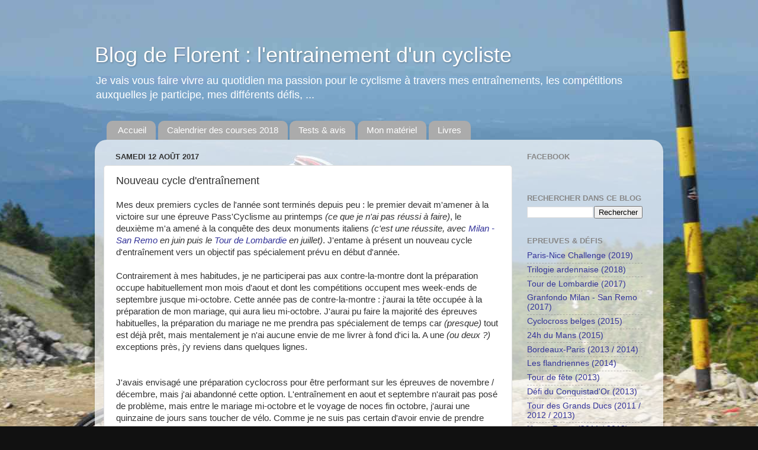

--- FILE ---
content_type: text/html; charset=UTF-8
request_url: https://blog.ligney.com/2017/08/nouveau-cycle-dentrainement.html
body_size: 16631
content:
<!DOCTYPE html>
<html class='v2' dir='ltr' xmlns='http://www.w3.org/1999/xhtml' xmlns:b='http://www.google.com/2005/gml/b' xmlns:data='http://www.google.com/2005/gml/data' xmlns:expr='http://www.google.com/2005/gml/expr'>
<head>
<link href='https://www.blogger.com/static/v1/widgets/335934321-css_bundle_v2.css' rel='stylesheet' type='text/css'/>
<meta content='IE=EmulateIE7' http-equiv='X-UA-Compatible'/>
<meta content='width=1100' name='viewport'/>
<meta content='text/html; charset=UTF-8' http-equiv='Content-Type'/>
<meta content='blogger' name='generator'/>
<link href='https://blog.ligney.com/favicon.ico' rel='icon' type='image/x-icon'/>
<link href='https://blog.ligney.com/2017/08/nouveau-cycle-dentrainement.html' rel='canonical'/>
<link rel="alternate" type="application/atom+xml" title="Blog de Florent : l&#39;entrainement d&#39;un cycliste - Atom" href="https://blog.ligney.com/feeds/posts/default" />
<link rel="alternate" type="application/rss+xml" title="Blog de Florent : l&#39;entrainement d&#39;un cycliste - RSS" href="https://blog.ligney.com/feeds/posts/default?alt=rss" />
<link rel="service.post" type="application/atom+xml" title="Blog de Florent : l&#39;entrainement d&#39;un cycliste - Atom" href="https://www.blogger.com/feeds/1243837330273196504/posts/default" />

<link rel="alternate" type="application/atom+xml" title="Blog de Florent : l&#39;entrainement d&#39;un cycliste - Atom" href="https://blog.ligney.com/feeds/3028251588671847542/comments/default" />
<!--Can't find substitution for tag [blog.ieCssRetrofitLinks]-->
<link href='https://blogger.googleusercontent.com/img/b/R29vZ2xl/AVvXsEi85hEJDafxFpfa3ibVRwOXt6YDDI-DPjMQJFuwjXmENvOJOi6LrX3AA4Zrogphx8Tt7vxW3qP1k2LJhYRaqfDuNn8FFHNAW5S2rFXnqJXPUXFPGACYiBk-iSXdwswjbmASHFh3yO5wmY0/s640/Capture+d%25E2%2580%2599e%25CC%2581cran+2017-08-12+a%25CC%2580+17.35.51.png' rel='image_src'/>
<meta content='Mes deux premiers cycles de l&#39;année sont terminés depuis peu. J&#39;entame à présent un nouveau cycle d&#39;entraînement vers un objectif pas spécialement prévu en début d&#39;année.' name='description'/>
<meta content='https://blog.ligney.com/2017/08/nouveau-cycle-dentrainement.html' property='og:url'/>
<meta content='Nouveau cycle d&#39;entraînement' property='og:title'/>
<meta content='Mes deux premiers cycles de l&#39;année sont terminés depuis peu. J&#39;entame à présent un nouveau cycle d&#39;entraînement vers un objectif pas spécialement prévu en début d&#39;année.' property='og:description'/>
<meta content='https://blogger.googleusercontent.com/img/b/R29vZ2xl/AVvXsEi85hEJDafxFpfa3ibVRwOXt6YDDI-DPjMQJFuwjXmENvOJOi6LrX3AA4Zrogphx8Tt7vxW3qP1k2LJhYRaqfDuNn8FFHNAW5S2rFXnqJXPUXFPGACYiBk-iSXdwswjbmASHFh3yO5wmY0/w1200-h630-p-k-no-nu/Capture+d%25E2%2580%2599e%25CC%2581cran+2017-08-12+a%25CC%2580+17.35.51.png' property='og:image'/>
<title>Nouveau cycle d'entraînement</title>
<style id='page-skin-1' type='text/css'><!--
/*-----------------------------------------------
Blogger Template Style
Name:     Picture Window
Designer: Blogger
URL:      www.blogger.com
----------------------------------------------- */
/* Content
----------------------------------------------- */
body {
font: normal normal 15px Arial, Tahoma, Helvetica, FreeSans, sans-serif;
color: #333333;
background: #111111 url(//4.bp.blogspot.com/-VdIEUGsFvOc/W923qVb_hJI/AAAAAAAAX1g/-nJfPm7_kdkLO61mtomiMaLg1z3UL25uQCK4BGAYYCw/s0/fond-blog-nov2018.jpg) no-repeat fixed top center;
}
html body .region-inner {
min-width: 0;
max-width: 100%;
width: auto;
}
.content-outer {
font-size: 90%;
}
a:link {
text-decoration:none;
color: #333399;
}
a:visited {
text-decoration:none;
color: #6666cc;
}
a:hover {
text-decoration:underline;
color: #3244ff;
}
.content-outer {
background: transparent none repeat scroll top left;
-moz-border-radius: 0;
-webkit-border-radius: 0;
-goog-ms-border-radius: 0;
border-radius: 0;
-moz-box-shadow: 0 0 0 rgba(0, 0, 0, .15);
-webkit-box-shadow: 0 0 0 rgba(0, 0, 0, .15);
-goog-ms-box-shadow: 0 0 0 rgba(0, 0, 0, .15);
box-shadow: 0 0 0 rgba(0, 0, 0, .15);
margin: 20px auto;
}
.content-inner {
padding: 0;
}
/* Header
----------------------------------------------- */
.header-outer {
background: transparent none repeat-x scroll top left;
_background-image: none;
color: #ffffff;
-moz-border-radius: 0;
-webkit-border-radius: 0;
-goog-ms-border-radius: 0;
border-radius: 0;
}
.Header img, .Header #header-inner {
-moz-border-radius: 0;
-webkit-border-radius: 0;
-goog-ms-border-radius: 0;
border-radius: 0;
}
.header-inner .Header .titlewrapper,
.header-inner .Header .descriptionwrapper {
padding-left: 0;
padding-right: 0;
}
.Header h1 {
font: normal normal 36px Arial, Tahoma, Helvetica, FreeSans, sans-serif;
text-shadow: 1px 1px 3px rgba(0, 0, 0, 0.3);
}
.Header h1 a {
color: #ffffff;
}
.Header .description {
font-size: 130%;
}
/* Tabs
----------------------------------------------- */
.tabs-inner {
margin: .5em 20px 0;
padding: 0;
}
.tabs-inner .section {
margin: 0;
}
.tabs-inner .widget ul {
padding: 0;
background: transparent none repeat scroll bottom;
-moz-border-radius: 0;
-webkit-border-radius: 0;
-goog-ms-border-radius: 0;
border-radius: 0;
}
.tabs-inner .widget li {
border: none;
}
.tabs-inner .widget li a {
display: inline-block;
padding: .5em 1em;
margin-right: .25em;
color: #ffffff;
font: normal normal 15px Arial, Tahoma, Helvetica, FreeSans, sans-serif;
-moz-border-radius: 10px 10px 0 0;
-webkit-border-top-left-radius: 10px;
-webkit-border-top-right-radius: 10px;
-goog-ms-border-radius: 10px 10px 0 0;
border-radius: 10px 10px 0 0;
background: transparent url(//www.blogblog.com/1kt/transparent/black50.png) repeat scroll top left;
border-right: 1px solid transparent;
}
.tabs-inner .widget li:first-child a {
padding-left: 1.25em;
-moz-border-radius-topleft: 10px;
-moz-border-radius-bottomleft: 0;
-webkit-border-top-left-radius: 10px;
-webkit-border-bottom-left-radius: 0;
-goog-ms-border-top-left-radius: 10px;
-goog-ms-border-bottom-left-radius: 0;
border-top-left-radius: 10px;
border-bottom-left-radius: 0;
}
.tabs-inner .widget li.selected a,
.tabs-inner .widget li a:hover {
position: relative;
z-index: 1;
background: transparent url(//www.blogblog.com/1kt/transparent/white80.png) repeat scroll bottom;
color: #333399;
-moz-box-shadow: 0 0 3px rgba(0, 0, 0, .15);
-webkit-box-shadow: 0 0 3px rgba(0, 0, 0, .15);
-goog-ms-box-shadow: 0 0 3px rgba(0, 0, 0, .15);
box-shadow: 0 0 3px rgba(0, 0, 0, .15);
}
/* Headings
----------------------------------------------- */
h2 {
font: bold normal 13px Arial, Tahoma, Helvetica, FreeSans, sans-serif;
text-transform: uppercase;
color: #888888;
margin: .5em 0;
}
/* Main
----------------------------------------------- */
.main-outer {
background: transparent url(//www.blogblog.com/1kt/transparent/white80.png) repeat scroll top left;
-moz-border-radius: 20px 20px 0 0;
-webkit-border-top-left-radius: 20px;
-webkit-border-top-right-radius: 20px;
-webkit-border-bottom-left-radius: 0;
-webkit-border-bottom-right-radius: 0;
-goog-ms-border-radius: 20px 20px 0 0;
border-radius: 20px 20px 0 0;
-moz-box-shadow: 0 1px 3px rgba(0, 0, 0, .15);
-webkit-box-shadow: 0 1px 3px rgba(0, 0, 0, .15);
-goog-ms-box-shadow: 0 1px 3px rgba(0, 0, 0, .15);
box-shadow: 0 1px 3px rgba(0, 0, 0, .15);
}
.main-inner {
padding: 15px 20px 20px;
}
.main-inner .column-center-inner {
padding: 0 0;
}
.main-inner .column-left-inner {
padding-left: 0;
}
.main-inner .column-right-inner {
padding-right: 0;
}
/* Posts
----------------------------------------------- */
h3.post-title {
margin: 0;
font: normal normal 18px Arial, Tahoma, Helvetica, FreeSans, sans-serif;
}
.comments h4 {
margin: 1em 0 0;
font: normal normal 18px Arial, Tahoma, Helvetica, FreeSans, sans-serif;
}
.date-header span {
color: #333333;
}
.post-outer {
background-color: #ffffff;
border: solid 1px #dddddd;
-moz-border-radius: 5px;
-webkit-border-radius: 5px;
border-radius: 5px;
-goog-ms-border-radius: 5px;
padding: 15px 20px;
margin: 0 -20px 20px;
}
.post-body {
line-height: 1.4;
font-size: 110%;
position: relative;
}
.post-header {
margin: 0 0 1.5em;
color: #999999;
line-height: 1.6;
}
.post-footer {
margin: .5em 0 0;
color: #999999;
line-height: 1.6;
}
#blog-pager {
font-size: 140%
}
#comments .comment-author {
padding-top: 1.5em;
border-top: dashed 1px #ccc;
border-top: dashed 1px rgba(128, 128, 128, .5);
background-position: 0 1.5em;
}
#comments .comment-author:first-child {
padding-top: 0;
border-top: none;
}
.avatar-image-container {
margin: .2em 0 0;
}
/* Comments
----------------------------------------------- */
.comments .comments-content .icon.blog-author {
background-repeat: no-repeat;
background-image: url([data-uri]);
}
.comments .comments-content .loadmore a {
border-top: 1px solid #3244ff;
border-bottom: 1px solid #3244ff;
}
.comments .continue {
border-top: 2px solid #3244ff;
}
/* Widgets
----------------------------------------------- */
.widget ul, .widget #ArchiveList ul.flat {
padding: 0;
list-style: none;
}
.widget ul li, .widget #ArchiveList ul.flat li {
border-top: dashed 1px #ccc;
border-top: dashed 1px rgba(128, 128, 128, .5);
}
.widget ul li:first-child, .widget #ArchiveList ul.flat li:first-child {
border-top: none;
}
.widget .post-body ul {
list-style: disc;
}
.widget .post-body ul li {
border: none;
}
/* Footer
----------------------------------------------- */
.footer-outer {
color:#cccccc;
background: transparent url(//www.blogblog.com/1kt/transparent/black50.png) repeat scroll top left;
-moz-border-radius: 0 0 20px 20px;
-webkit-border-top-left-radius: 0;
-webkit-border-top-right-radius: 0;
-webkit-border-bottom-left-radius: 20px;
-webkit-border-bottom-right-radius: 20px;
-goog-ms-border-radius: 0 0 20px 20px;
border-radius: 0 0 20px 20px;
-moz-box-shadow: 0 1px 3px rgba(0, 0, 0, .15);
-webkit-box-shadow: 0 1px 3px rgba(0, 0, 0, .15);
-goog-ms-box-shadow: 0 1px 3px rgba(0, 0, 0, .15);
box-shadow: 0 1px 3px rgba(0, 0, 0, .15);
}
.footer-inner {
padding: 10px 20px 20px;
}
.footer-outer a {
color: #98a1ee;
}
.footer-outer a:visited {
color: #7f77ee;
}
.footer-outer a:hover {
color: #3244ff;
}
.footer-outer .widget h2 {
color: #aaaaaa;
}
/* Mobile
----------------------------------------------- */
html body.mobile {
height: auto;
}
html body.mobile {
min-height: 480px;
background-size: 100% auto;
}
.mobile .body-fauxcolumn-outer {
background: transparent none repeat scroll top left;
}
html .mobile .mobile-date-outer, html .mobile .blog-pager {
border-bottom: none;
background: transparent url(//www.blogblog.com/1kt/transparent/white80.png) repeat scroll top left;
margin-bottom: 10px;
}
.mobile .date-outer {
background: transparent url(//www.blogblog.com/1kt/transparent/white80.png) repeat scroll top left;
}
.mobile .header-outer, .mobile .main-outer,
.mobile .post-outer, .mobile .footer-outer {
-moz-border-radius: 0;
-webkit-border-radius: 0;
-goog-ms-border-radius: 0;
border-radius: 0;
}
.mobile .content-outer,
.mobile .main-outer,
.mobile .post-outer {
background: inherit;
border: none;
}
.mobile .content-outer {
font-size: 100%;
}
.mobile-link-button {
background-color: #333399;
}
.mobile-link-button a:link, .mobile-link-button a:visited {
color: #ffffff;
}
.mobile-index-contents {
color: #333333;
}
.mobile .tabs-inner .PageList .widget-content {
background: transparent url(//www.blogblog.com/1kt/transparent/white80.png) repeat scroll bottom;
color: #333399;
}
.mobile .tabs-inner .PageList .widget-content .pagelist-arrow {
border-left: 1px solid transparent;
}
.jump-link {font-size: 20px;margin: 0 0 20px 20px;}
.mobile-index-comment {margin-top: 10px;font-weight: bold;}
.tabs-inner .widget li a {background:#ababab;}
--></style>
<style id='template-skin-1' type='text/css'><!--
body {
min-width: 960px;
}
.content-outer, .content-fauxcolumn-outer, .region-inner {
min-width: 960px;
max-width: 960px;
_width: 960px;
}
.main-inner .columns {
padding-left: 0px;
padding-right: 240px;
}
.main-inner .fauxcolumn-center-outer {
left: 0px;
right: 240px;
/* IE6 does not respect left and right together */
_width: expression(this.parentNode.offsetWidth -
parseInt("0px") -
parseInt("240px") + 'px');
}
.main-inner .fauxcolumn-left-outer {
width: 0px;
}
.main-inner .fauxcolumn-right-outer {
width: 240px;
}
.main-inner .column-left-outer {
width: 0px;
right: 100%;
margin-left: -0px;
}
.main-inner .column-right-outer {
width: 240px;
margin-right: -240px;
}
#layout {
min-width: 0;
}
#layout .content-outer {
min-width: 0;
width: 800px;
}
#layout .region-inner {
min-width: 0;
width: auto;
}
--></style>
<script>
  (function(i,s,o,g,r,a,m){i['GoogleAnalyticsObject']=r;i[r]=i[r]||function(){
  (i[r].q=i[r].q||[]).push(arguments)},i[r].l=1*new Date();a=s.createElement(o),
  m=s.getElementsByTagName(o)[0];a.async=1;a.src=g;m.parentNode.insertBefore(a,m)
  })(window,document,'script','//www.google-analytics.com/analytics.js','ga');

  ga('create', 'UA-728261-13', 'auto');
  ga('send', 'pageview');

</script>
<link href='https://www.blogger.com/dyn-css/authorization.css?targetBlogID=1243837330273196504&amp;zx=e11bc760-1bd4-4a2d-8cce-13133d276cf6' media='none' onload='if(media!=&#39;all&#39;)media=&#39;all&#39;' rel='stylesheet'/><noscript><link href='https://www.blogger.com/dyn-css/authorization.css?targetBlogID=1243837330273196504&amp;zx=e11bc760-1bd4-4a2d-8cce-13133d276cf6' rel='stylesheet'/></noscript>
<meta name='google-adsense-platform-account' content='ca-host-pub-1556223355139109'/>
<meta name='google-adsense-platform-domain' content='blogspot.com'/>

</head>
<body class='loading variant-open'>
<div class='navbar no-items section' id='navbar'>
</div>
<div class='body-fauxcolumns'>
<div class='fauxcolumn-outer body-fauxcolumn-outer'>
<div class='cap-top'>
<div class='cap-left'></div>
<div class='cap-right'></div>
</div>
<div class='fauxborder-left'>
<div class='fauxborder-right'></div>
<div class='fauxcolumn-inner'>
</div>
</div>
<div class='cap-bottom'>
<div class='cap-left'></div>
<div class='cap-right'></div>
</div>
</div>
</div>
<div class='content'>
<div class='content-fauxcolumns'>
<div class='fauxcolumn-outer content-fauxcolumn-outer'>
<div class='cap-top'>
<div class='cap-left'></div>
<div class='cap-right'></div>
</div>
<div class='fauxborder-left'>
<div class='fauxborder-right'></div>
<div class='fauxcolumn-inner'>
</div>
</div>
<div class='cap-bottom'>
<div class='cap-left'></div>
<div class='cap-right'></div>
</div>
</div>
</div>
<div class='content-outer'>
<div class='content-cap-top cap-top'>
<div class='cap-left'></div>
<div class='cap-right'></div>
</div>
<div class='fauxborder-left content-fauxborder-left'>
<div class='fauxborder-right content-fauxborder-right'></div>
<div class='content-inner'>
<header>
<div class='header-outer'>
<div class='header-cap-top cap-top'>
<div class='cap-left'></div>
<div class='cap-right'></div>
</div>
<div class='fauxborder-left header-fauxborder-left'>
<div class='fauxborder-right header-fauxborder-right'></div>
<div class='region-inner header-inner'>
<div class='header section' id='header'><div class='widget Header' data-version='1' id='Header1'>
<div id='header-inner'>
<div class='titlewrapper'>
<h1 class='title'>
<a href='https://blog.ligney.com/'>
Blog de Florent : l'entrainement d'un cycliste
</a>
</h1>
</div>
<div class='descriptionwrapper'>
<p class='description'><span>Je vais vous faire vivre au quotidien ma passion pour le cyclisme à travers mes entraînements, les compétitions auxquelles je participe, mes différents défis, ...</span></p>
</div>
</div>
</div></div>
</div>
</div>
<div class='header-cap-bottom cap-bottom'>
<div class='cap-left'></div>
<div class='cap-right'></div>
</div>
</div>
</header>
<div class='tabs-outer'>
<div class='tabs-cap-top cap-top'>
<div class='cap-left'></div>
<div class='cap-right'></div>
</div>
<div class='fauxborder-left tabs-fauxborder-left'>
<div class='fauxborder-right tabs-fauxborder-right'></div>
<div class='region-inner tabs-inner'>
<div class='tabs section' id='crosscol'><div class='widget PageList' data-version='1' id='PageList1'>
<h2>Pages</h2>
<div class='widget-content'>
<ul>
<li>
<a href='https://blog.ligney.com/'>Accueil</a>
</li>
<li>
<a href='https://blog.ligney.com/2018/01/calendrier-des-courses-2018.html'>Calendrier des courses 2018</a>
</li>
<li>
<a href='https://blog.ligney.com/2012/07/tests-avis.html'>Tests & avis</a>
</li>
<li>
<a href='https://blog.ligney.com/2014/08/mon-materiel.html'>Mon matériel</a>
</li>
<li>
<a href='https://blog.ligney.com/2009/03/liste-des-livres-presentes.html'>Livres</a>
</li>
</ul>
<div class='clear'></div>
</div>
</div></div>
<div class='tabs no-items section' id='crosscol-overflow'></div>
</div>
</div>
<div class='tabs-cap-bottom cap-bottom'>
<div class='cap-left'></div>
<div class='cap-right'></div>
</div>
</div>
<div class='main-outer'>
<div class='main-cap-top cap-top'>
<div class='cap-left'></div>
<div class='cap-right'></div>
</div>
<div class='fauxborder-left main-fauxborder-left'>
<div class='fauxborder-right main-fauxborder-right'></div>
<div class='region-inner main-inner'>
<div class='columns fauxcolumns'>
<div class='fauxcolumn-outer fauxcolumn-center-outer'>
<div class='cap-top'>
<div class='cap-left'></div>
<div class='cap-right'></div>
</div>
<div class='fauxborder-left'>
<div class='fauxborder-right'></div>
<div class='fauxcolumn-inner'>
</div>
</div>
<div class='cap-bottom'>
<div class='cap-left'></div>
<div class='cap-right'></div>
</div>
</div>
<div class='fauxcolumn-outer fauxcolumn-left-outer'>
<div class='cap-top'>
<div class='cap-left'></div>
<div class='cap-right'></div>
</div>
<div class='fauxborder-left'>
<div class='fauxborder-right'></div>
<div class='fauxcolumn-inner'>
</div>
</div>
<div class='cap-bottom'>
<div class='cap-left'></div>
<div class='cap-right'></div>
</div>
</div>
<div class='fauxcolumn-outer fauxcolumn-right-outer'>
<div class='cap-top'>
<div class='cap-left'></div>
<div class='cap-right'></div>
</div>
<div class='fauxborder-left'>
<div class='fauxborder-right'></div>
<div class='fauxcolumn-inner'>
</div>
</div>
<div class='cap-bottom'>
<div class='cap-left'></div>
<div class='cap-right'></div>
</div>
</div>
<!-- corrects IE6 width calculation -->
<div class='columns-inner'>
<div class='column-center-outer'>
<div class='column-center-inner'>
<div class='main section' id='main'><div class='widget Blog' data-version='1' id='Blog1'>
<div class='blog-posts hfeed'>

          <div class="date-outer">
        
<h2 class='date-header'><span>samedi 12 août 2017</span></h2>

          <div class="date-posts">
        
<div class='post-outer'>
<div class='post hentry'>
<a name='3028251588671847542'></a>
<h3 class='post-title entry-title'>
Nouveau cycle d'entraînement
</h3>
<div class='post-header'>
<div class='post-header-line-1'></div>
</div>
<div class='post-body entry-content' id='post-body-3028251588671847542'>
Mes deux premiers cycles de l'année sont terminés depuis peu : le premier devait m'amener à la victoire sur une épreuve Pass'Cyclisme au printemps&nbsp;<i>(ce que je n'ai pas réussi à faire)</i>, le deuxième m'a amené à la conquête des deux monuments italiens <i>(c'est une réussite, avec <a href="http://blog.ligney.com/2017/06/milan-san-remo-granfondo.html" target="_blank">Milan - San Remo</a> en juin puis le <a href="http://blog.ligney.com/2017/07/tour-de-la-lombardie-pieuse.html" target="_blank">Tour de Lombardie</a> en juillet)</i>. J'entame à présent un nouveau cycle d'entraînement vers un objectif pas spécialement prévu en début d'année.<br />
<br />
Contrairement à mes habitudes, je ne participerai pas aux contre-la-montre dont la préparation occupe habituellement mon mois d'aout et dont les compétitions occupent mes week-ends de septembre jusque mi-octobre. Cette année pas de contre-la-montre : j'aurai la tête occupée à la préparation de mon mariage, qui aura lieu mi-octobre. J'aurai pu faire la majorité des épreuves habituelles, la préparation du mariage ne me prendra pas spécialement de temps car <i>(presque)</i> tout est déjà prêt, mais mentalement je n'ai aucune envie de me livrer à fond d'ici la. A une <i>(ou deux ?)</i> exceptions près, j'y reviens dans quelques lignes.<br />
<br />
<a name="more"></a><br />
J'avais envisagé une préparation cyclocross pour être performant sur les épreuves de novembre / décembre, mais j'ai abandonné cette option. L'entraînement en aout et septembre n'aurait pas posé de problème, mais entre le mariage mi-octobre et le voyage de noces fin octobre, j'aurai une quinzaine de jours sans toucher de vélo. Comme je ne suis pas certain d'avoir envie de prendre des risques dans les sous-bois un mois après avoir reçu un anneau à ne pas perdre, partir sur deux mois de préparation puis quinze jours de coupure sans être certain d'avoir envie d'utiliser toute cette préparation ensuite, ça ne m'enchante guère. Il n'est pas impossible que je fasse des cyclocross cet hiver, mais ce sera juste pour le plaisir et sans préparation spécifique.<br />
<br />
<div class="separator" style="clear: both; text-align: center;">
<a href="https://blogger.googleusercontent.com/img/b/R29vZ2xl/AVvXsEi85hEJDafxFpfa3ibVRwOXt6YDDI-DPjMQJFuwjXmENvOJOi6LrX3AA4Zrogphx8Tt7vxW3qP1k2LJhYRaqfDuNn8FFHNAW5S2rFXnqJXPUXFPGACYiBk-iSXdwswjbmASHFh3yO5wmY0/s1600/Capture+d%25E2%2580%2599e%25CC%2581cran+2017-08-12+a%25CC%2580+17.35.51.png" imageanchor="1" style="margin-left: 1em; margin-right: 1em;"><img border="0" data-original-height="1380" data-original-width="1572" height="560" src="https://blogger.googleusercontent.com/img/b/R29vZ2xl/AVvXsEi85hEJDafxFpfa3ibVRwOXt6YDDI-DPjMQJFuwjXmENvOJOi6LrX3AA4Zrogphx8Tt7vxW3qP1k2LJhYRaqfDuNn8FFHNAW5S2rFXnqJXPUXFPGACYiBk-iSXdwswjbmASHFh3yO5wmY0/s640/Capture+d%25E2%2580%2599e%25CC%2581cran+2017-08-12+a%25CC%2580+17.35.51.png" width="640" /></a></div>
<br />
Bref, suite au Tour de Lombardie et après quelques jours de repos / réflexion, j'ai décidé de partir sur un objectif purement personnel : améliorer ma meilleure performance sur 20 minutes. Je mets 22 minutes pour achever mon ascension de référence qui me sert à mesurer mon CP20 <i>(puissance maximale tenue sur 20 minutes)</i>. Mon objectif est d'atteindre les 20 minutes sur cette ascension de référence. Ca va être dur mais je pense que c'est possible. Le chrono dépendant de facteurs extérieurs comme le vent et la température, la valeur physique qui me servira de référence sera le chiffre 300. 300 watts, évidemment. On retombe sur la multiplication de mon âge <i>(30ans)</i> avec l'âge de ce blog <i>(10 ans)</i>. Ce sera mon exception numéro 1 à ma non-envie de me livrer à fond avant le mariage.<br />
<br />
<div class="separator" style="clear: both; text-align: center;">
<a href="https://blogger.googleusercontent.com/img/b/R29vZ2xl/AVvXsEjUFcEs-bfgCnlUW4CL81vQSlSctL9owMwdOXk0NIPX46VM5R1oROmcZZQtnLXIZyFZpWNXP4lt5Qd4UI5GNZGQwbFmnSA-o0W-EG0EdMAtxZQ78MrilIJf2pAa7N4VPfLKUvEAB6XzhfM/s1600/Capture+d%25E2%2580%2599e%25CC%2581cran+2017-08-12+a%25CC%2580+17.44.11.png" imageanchor="1" style="margin-left: 1em; margin-right: 1em;"><img border="0" data-original-height="1402" data-original-width="1596" height="562" src="https://blogger.googleusercontent.com/img/b/R29vZ2xl/AVvXsEjUFcEs-bfgCnlUW4CL81vQSlSctL9owMwdOXk0NIPX46VM5R1oROmcZZQtnLXIZyFZpWNXP4lt5Qd4UI5GNZGQwbFmnSA-o0W-EG0EdMAtxZQ78MrilIJf2pAa7N4VPfLKUvEAB6XzhfM/s640/Capture+d%25E2%2580%2599e%25CC%2581cran+2017-08-12+a%25CC%2580+17.44.11.png" width="640" /></a></div>
<br />
La deuxième exception sera la grimpée de Chaussan, s'il fait beau ce jour la. S'il pleut, ce sera sans moi. En 2016 j'y ai pris la 21ème place en un petit peu moins de 32 minutes. Si j'augmente mon niveau sur 20 minutes, mon niveau sur 30 minutes va lui aussi évoluer et j'espère que cette amélioration va me permettre de rentrer dans le TOP 10 cette année. Ce ne sera pas facile, mais je pense que c'est possible.<br />
<br />
Bref, me voila reparti pour un nouveau cycle d'entraînement.
<div style='clear: both;'></div>
</div>
<div class='post-footer'>
<div class='post-footer-line post-footer-line-1'><span class='post-author vcard'>
Publié par
<span class='fn'>Florent LIGNEY</span>
</span>
<span class='post-timestamp'>
à
<a class='timestamp-link' href='https://blog.ligney.com/2017/08/nouveau-cycle-dentrainement.html' rel='bookmark' title='permanent link'><abbr class='published' title='2017-08-12T18:04:00+02:00'>18:04</abbr></a>
</span>
<span class='post-comment-link'>
</span>
<span class='post-icons'>
<span class='item-control blog-admin pid-102062486'>
<a href='https://www.blogger.com/post-edit.g?blogID=1243837330273196504&postID=3028251588671847542&from=pencil' title='Modifier l&#39;article'>
<img alt='' class='icon-action' height='18' src='https://resources.blogblog.com/img/icon18_edit_allbkg.gif' width='18'/>
</a>
</span>
</span>
<div class='post-share-buttons goog-inline-block'>
<a class='goog-inline-block share-button sb-email' href='https://www.blogger.com/share-post.g?blogID=1243837330273196504&postID=3028251588671847542&target=email' target='_blank' title='Envoyer par e-mail'><span class='share-button-link-text'>Envoyer par e-mail</span></a><a class='goog-inline-block share-button sb-blog' href='https://www.blogger.com/share-post.g?blogID=1243837330273196504&postID=3028251588671847542&target=blog' onclick='window.open(this.href, "_blank", "height=270,width=475"); return false;' target='_blank' title='BlogThis!'><span class='share-button-link-text'>BlogThis!</span></a><a class='goog-inline-block share-button sb-twitter' href='https://www.blogger.com/share-post.g?blogID=1243837330273196504&postID=3028251588671847542&target=twitter' target='_blank' title='Partager sur X'><span class='share-button-link-text'>Partager sur X</span></a><a class='goog-inline-block share-button sb-facebook' href='https://www.blogger.com/share-post.g?blogID=1243837330273196504&postID=3028251588671847542&target=facebook' onclick='window.open(this.href, "_blank", "height=430,width=640"); return false;' target='_blank' title='Partager sur Facebook'><span class='share-button-link-text'>Partager sur Facebook</span></a><a class='goog-inline-block share-button sb-pinterest' href='https://www.blogger.com/share-post.g?blogID=1243837330273196504&postID=3028251588671847542&target=pinterest' target='_blank' title='Partager sur Pinterest'><span class='share-button-link-text'>Partager sur Pinterest</span></a>
</div>
</div>
<div class='post-footer-line post-footer-line-2'></div>
<div class='post-footer-line post-footer-line-3'><span class='post-labels'>
</span></div>
</div>
</div>
<div class='comments' id='comments'>
<a name='comments'></a>
<h4>4&#160;commentaires:</h4>
<div class='comments-content'>
<script async='async' src='' type='text/javascript'></script>
<script type='text/javascript'>
    (function() {
      var items = null;
      var msgs = null;
      var config = {};

// <![CDATA[
      var cursor = null;
      if (items && items.length > 0) {
        cursor = parseInt(items[items.length - 1].timestamp) + 1;
      }

      var bodyFromEntry = function(entry) {
        var text = (entry &&
                    ((entry.content && entry.content.$t) ||
                     (entry.summary && entry.summary.$t))) ||
            '';
        if (entry && entry.gd$extendedProperty) {
          for (var k in entry.gd$extendedProperty) {
            if (entry.gd$extendedProperty[k].name == 'blogger.contentRemoved') {
              return '<span class="deleted-comment">' + text + '</span>';
            }
          }
        }
        return text;
      }

      var parse = function(data) {
        cursor = null;
        var comments = [];
        if (data && data.feed && data.feed.entry) {
          for (var i = 0, entry; entry = data.feed.entry[i]; i++) {
            var comment = {};
            // comment ID, parsed out of the original id format
            var id = /blog-(\d+).post-(\d+)/.exec(entry.id.$t);
            comment.id = id ? id[2] : null;
            comment.body = bodyFromEntry(entry);
            comment.timestamp = Date.parse(entry.published.$t) + '';
            if (entry.author && entry.author.constructor === Array) {
              var auth = entry.author[0];
              if (auth) {
                comment.author = {
                  name: (auth.name ? auth.name.$t : undefined),
                  profileUrl: (auth.uri ? auth.uri.$t : undefined),
                  avatarUrl: (auth.gd$image ? auth.gd$image.src : undefined)
                };
              }
            }
            if (entry.link) {
              if (entry.link[2]) {
                comment.link = comment.permalink = entry.link[2].href;
              }
              if (entry.link[3]) {
                var pid = /.*comments\/default\/(\d+)\?.*/.exec(entry.link[3].href);
                if (pid && pid[1]) {
                  comment.parentId = pid[1];
                }
              }
            }
            comment.deleteclass = 'item-control blog-admin';
            if (entry.gd$extendedProperty) {
              for (var k in entry.gd$extendedProperty) {
                if (entry.gd$extendedProperty[k].name == 'blogger.itemClass') {
                  comment.deleteclass += ' ' + entry.gd$extendedProperty[k].value;
                } else if (entry.gd$extendedProperty[k].name == 'blogger.displayTime') {
                  comment.displayTime = entry.gd$extendedProperty[k].value;
                }
              }
            }
            comments.push(comment);
          }
        }
        return comments;
      };

      var paginator = function(callback) {
        if (hasMore()) {
          var url = config.feed + '?alt=json&v=2&orderby=published&reverse=false&max-results=50';
          if (cursor) {
            url += '&published-min=' + new Date(cursor).toISOString();
          }
          window.bloggercomments = function(data) {
            var parsed = parse(data);
            cursor = parsed.length < 50 ? null
                : parseInt(parsed[parsed.length - 1].timestamp) + 1
            callback(parsed);
            window.bloggercomments = null;
          }
          url += '&callback=bloggercomments';
          var script = document.createElement('script');
          script.type = 'text/javascript';
          script.src = url;
          document.getElementsByTagName('head')[0].appendChild(script);
        }
      };
      var hasMore = function() {
        return !!cursor;
      };
      var getMeta = function(key, comment) {
        if ('iswriter' == key) {
          var matches = !!comment.author
              && comment.author.name == config.authorName
              && comment.author.profileUrl == config.authorUrl;
          return matches ? 'true' : '';
        } else if ('deletelink' == key) {
          return config.baseUri + '/comment/delete/'
               + config.blogId + '/' + comment.id;
        } else if ('deleteclass' == key) {
          return comment.deleteclass;
        }
        return '';
      };

      var replybox = null;
      var replyUrlParts = null;
      var replyParent = undefined;

      var onReply = function(commentId, domId) {
        if (replybox == null) {
          // lazily cache replybox, and adjust to suit this style:
          replybox = document.getElementById('comment-editor');
          if (replybox != null) {
            replybox.height = '250px';
            replybox.style.display = 'block';
            replyUrlParts = replybox.src.split('#');
          }
        }
        if (replybox && (commentId !== replyParent)) {
          replybox.src = '';
          document.getElementById(domId).insertBefore(replybox, null);
          replybox.src = replyUrlParts[0]
              + (commentId ? '&parentID=' + commentId : '')
              + '#' + replyUrlParts[1];
          replyParent = commentId;
        }
      };

      var hash = (window.location.hash || '#').substring(1);
      var startThread, targetComment;
      if (/^comment-form_/.test(hash)) {
        startThread = hash.substring('comment-form_'.length);
      } else if (/^c[0-9]+$/.test(hash)) {
        targetComment = hash.substring(1);
      }

      // Configure commenting API:
      var configJso = {
        'maxDepth': config.maxThreadDepth
      };
      var provider = {
        'id': config.postId,
        'data': items,
        'loadNext': paginator,
        'hasMore': hasMore,
        'getMeta': getMeta,
        'onReply': onReply,
        'rendered': true,
        'initComment': targetComment,
        'initReplyThread': startThread,
        'config': configJso,
        'messages': msgs
      };

      var render = function() {
        if (window.goog && window.goog.comments) {
          var holder = document.getElementById('comment-holder');
          window.goog.comments.render(holder, provider);
        }
      };

      // render now, or queue to render when library loads:
      if (window.goog && window.goog.comments) {
        render();
      } else {
        window.goog = window.goog || {};
        window.goog.comments = window.goog.comments || {};
        window.goog.comments.loadQueue = window.goog.comments.loadQueue || [];
        window.goog.comments.loadQueue.push(render);
      }
    })();
// ]]>
  </script>
<div id='comment-holder'>
<div class="comment-thread toplevel-thread"><ol id="top-ra"><li class="comment" id="c4510575686037375192"><div class="avatar-image-container"><img src="//blogger.googleusercontent.com/img/b/R29vZ2xl/AVvXsEj_HFyf07J_ZkAGWA9N5o_m6p4AKa8vASKTWv8x4GW7a0NAeKeeJQicZX6WQbZ-SIxo3R43YO3R4VtU-3XnFk0m7P-kUUrWZ-4QDYodDX9jjkEDgjdcHfGXNtY2CNFu3HU/s45-c/avatar.jpg" alt=""/></div><div class="comment-block"><div class="comment-header"><cite class="user"><a href="https://www.blogger.com/profile/15281041428491282841" rel="nofollow">Arnaud Duval</a></cite><span class="icon user "></span><span class="datetime secondary-text"><a rel="nofollow" href="https://blog.ligney.com/2017/08/nouveau-cycle-dentrainement.html?showComment=1502610204883#c4510575686037375192">13 août 2017 à 09:43</a></span></div><p class="comment-content">Elle n&#39;est pas géniale cette ascension pour en faire un objectif de CP20. Avec une intersection à feu rouge en plein milieu où il faut tourner à gauche, c&#39;est vraiment la loterie pour ne pas ruiner les 10 premières minutes d&#39;effort.</p><span class="comment-actions secondary-text"><a class="comment-reply" target="_self" data-comment-id="4510575686037375192">Répondre</a><span class="item-control blog-admin blog-admin pid-190606321"><a target="_self" href="https://www.blogger.com/comment/delete/1243837330273196504/4510575686037375192">Supprimer</a></span></span></div><div class="comment-replies"><div id="c4510575686037375192-rt" class="comment-thread inline-thread"><span class="thread-toggle thread-expanded"><span class="thread-arrow"></span><span class="thread-count"><a target="_self">Réponses</a></span></span><ol id="c4510575686037375192-ra" class="thread-chrome thread-expanded"><div><li class="comment" id="c1394173535274003452"><div class="avatar-image-container"><img src="//www.blogger.com/img/blogger_logo_round_35.png" alt=""/></div><div class="comment-block"><div class="comment-header"><cite class="user"><a href="https://www.blogger.com/profile/15873354059791407810" rel="nofollow">Florent LIGNEY</a></cite><span class="icon user blog-author"></span><span class="datetime secondary-text"><a rel="nofollow" href="https://blog.ligney.com/2017/08/nouveau-cycle-dentrainement.html?showComment=1502650168029#c1394173535274003452">13 août 2017 à 20:49</a></span></div><p class="comment-content">Le feu rouge ne me dérange pas, il est toujours vert quand je passe et je passe toujours à des heures sans circulation donc pas de soucis pour passer cet endroit. En revanche, le virage en épingle avec quelques mètres de descente devant la base militaire me casse bien plus l&#39;effort ... la relance au bout de 18 minutes fait très mal !</p><span class="comment-actions secondary-text"><span class="item-control blog-admin blog-admin pid-102062486"><a target="_self" href="https://www.blogger.com/comment/delete/1243837330273196504/1394173535274003452">Supprimer</a></span></span></div><div class="comment-replies"><div id="c1394173535274003452-rt" class="comment-thread inline-thread hidden"><span class="thread-toggle thread-expanded"><span class="thread-arrow"></span><span class="thread-count"><a target="_self">Réponses</a></span></span><ol id="c1394173535274003452-ra" class="thread-chrome thread-expanded"><div></div><div id="c1394173535274003452-continue" class="continue"><a class="comment-reply" target="_self" data-comment-id="1394173535274003452">Répondre</a></div></ol></div></div><div class="comment-replybox-single" id="c1394173535274003452-ce"></div></li></div><div id="c4510575686037375192-continue" class="continue"><a class="comment-reply" target="_self" data-comment-id="4510575686037375192">Répondre</a></div></ol></div></div><div class="comment-replybox-single" id="c4510575686037375192-ce"></div></li><li class="comment" id="c325875004890492738"><div class="avatar-image-container"><img src="//resources.blogblog.com/img/blank.gif" alt=""/></div><div class="comment-block"><div class="comment-header"><cite class="user">Anonyme</cite><span class="icon user "></span><span class="datetime secondary-text"><a rel="nofollow" href="https://blog.ligney.com/2017/08/nouveau-cycle-dentrainement.html?showComment=1503243894949#c325875004890492738">20 août 2017 à 17:44</a></span></div><p class="comment-content">tous mes voeux à tous les deux...<br>claude</p><span class="comment-actions secondary-text"><a class="comment-reply" target="_self" data-comment-id="325875004890492738">Répondre</a><span class="item-control blog-admin blog-admin pid-557612329"><a target="_self" href="https://www.blogger.com/comment/delete/1243837330273196504/325875004890492738">Supprimer</a></span></span></div><div class="comment-replies"><div id="c325875004890492738-rt" class="comment-thread inline-thread"><span class="thread-toggle thread-expanded"><span class="thread-arrow"></span><span class="thread-count"><a target="_self">Réponses</a></span></span><ol id="c325875004890492738-ra" class="thread-chrome thread-expanded"><div><li class="comment" id="c6628308283643407349"><div class="avatar-image-container"><img src="//www.blogger.com/img/blogger_logo_round_35.png" alt=""/></div><div class="comment-block"><div class="comment-header"><cite class="user"><a href="https://www.blogger.com/profile/15873354059791407810" rel="nofollow">Florent LIGNEY</a></cite><span class="icon user blog-author"></span><span class="datetime secondary-text"><a rel="nofollow" href="https://blog.ligney.com/2017/08/nouveau-cycle-dentrainement.html?showComment=1503246813652#c6628308283643407349">20 août 2017 à 18:33</a></span></div><p class="comment-content">Merci Claude</p><span class="comment-actions secondary-text"><span class="item-control blog-admin blog-admin pid-102062486"><a target="_self" href="https://www.blogger.com/comment/delete/1243837330273196504/6628308283643407349">Supprimer</a></span></span></div><div class="comment-replies"><div id="c6628308283643407349-rt" class="comment-thread inline-thread hidden"><span class="thread-toggle thread-expanded"><span class="thread-arrow"></span><span class="thread-count"><a target="_self">Réponses</a></span></span><ol id="c6628308283643407349-ra" class="thread-chrome thread-expanded"><div></div><div id="c6628308283643407349-continue" class="continue"><a class="comment-reply" target="_self" data-comment-id="6628308283643407349">Répondre</a></div></ol></div></div><div class="comment-replybox-single" id="c6628308283643407349-ce"></div></li></div><div id="c325875004890492738-continue" class="continue"><a class="comment-reply" target="_self" data-comment-id="325875004890492738">Répondre</a></div></ol></div></div><div class="comment-replybox-single" id="c325875004890492738-ce"></div></li></ol><div id="top-continue" class="continue"><a class="comment-reply" target="_self">Ajouter un commentaire</a></div><div class="comment-replybox-thread" id="top-ce"></div><div class="loadmore hidden" data-post-id="3028251588671847542"><a target="_self">Charger la suite...</a></div></div>
</div>
</div>
<p class='comment-footer'>
<div class='comment-form'>
<a name='comment-form'></a>
<p>
</p>
<a href='https://www.blogger.com/comment/frame/1243837330273196504?po=3028251588671847542&hl=fr&saa=85391&origin=https://blog.ligney.com' id='comment-editor-src'></a>
<iframe allowtransparency='true' class='blogger-iframe-colorize blogger-comment-from-post' frameborder='0' height='410px' id='comment-editor' name='comment-editor' src='' width='100%'></iframe>
<script src='https://www.blogger.com/static/v1/jsbin/2830521187-comment_from_post_iframe.js' type='text/javascript'></script>
<script type='text/javascript'>
      BLOG_CMT_createIframe('https://www.blogger.com/rpc_relay.html');
    </script>
</div>
</p>
<div id='backlinks-container'>
<div id='Blog1_backlinks-container'>
</div>
</div>
</div>
</div>

        </div></div>
      
</div>
<div class='blog-pager' id='blog-pager'>
<span id='blog-pager-newer-link'>
<a class='blog-pager-newer-link' href='https://blog.ligney.com/2017/08/spectateur-du-cyclisme-pro.html' id='Blog1_blog-pager-newer-link' title='Article plus récent'>Article plus récent</a>
</span>
<span id='blog-pager-older-link'>
<a class='blog-pager-older-link' href='https://blog.ligney.com/2017/07/tour-de-la-lombardie-pieuse.html' id='Blog1_blog-pager-older-link' title='Article plus ancien'>Article plus ancien</a>
</span>
<a class='home-link' href='https://blog.ligney.com/'>Accueil</a>
</div>
<div class='clear'></div>
<div class='post-feeds'>
<div class='feed-links'>
Inscription à :
<a class='feed-link' href='https://blog.ligney.com/feeds/3028251588671847542/comments/default' target='_blank' type='application/atom+xml'>Publier les commentaires (Atom)</a>
</div>
</div>
</div></div>
</div>
</div>
<div class='column-left-outer'>
<div class='column-left-inner'>
<aside>
</aside>
</div>
</div>
<div class='column-right-outer'>
<div class='column-right-inner'>
<aside>
<div class='sidebar section' id='sidebar-right-1'><div class='widget HTML' data-version='1' id='HTML2'>
<h2 class='title'>Facebook</h2>
<div class='widget-content'>
<div id="fb-root"></div>
<script>(function(d, s, id) {
  var js, fjs = d.getElementsByTagName(s)[0];
  if (d.getElementById(id)) return;
  js = d.createElement(s); js.id = id;
  js.src = "//connect.facebook.net/fr_FR/all.js#xfbml=1";
  fjs.parentNode.insertBefore(js, fjs);
}(document, 'script', 'facebook-jssdk'));</script>
<div class="fb-like" data-href="https://www.facebook.com/blog.florent.ligney" data-width="200" data-layout="standard" data-action="like" data-show-faces="true" data-share="false"></div>
</div>
<div class='clear'></div>
</div><div class='widget BlogSearch' data-version='1' id='BlogSearch1'>
<h2 class='title'>Rechercher dans ce blog</h2>
<div class='widget-content'>
<div id='BlogSearch1_form'>
<form action='https://blog.ligney.com/search' class='gsc-search-box' target='_top'>
<table cellpadding='0' cellspacing='0' class='gsc-search-box'>
<tbody>
<tr>
<td class='gsc-input'>
<input autocomplete='off' class='gsc-input' name='q' size='10' title='search' type='text' value=''/>
</td>
<td class='gsc-search-button'>
<input class='gsc-search-button' title='search' type='submit' value='Rechercher'/>
</td>
</tr>
</tbody>
</table>
</form>
</div>
</div>
<div class='clear'></div>
</div><div class='widget LinkList' data-version='1' id='LinkList3'>
<h2>Epreuves &amp; défis</h2>
<div class='widget-content'>
<ul>
<li><a href='https://blog.ligney.com/search/label/ParisNiceChallenge'>Paris-Nice Challenge (2019)</a></li>
<li><a href='https://blog.ligney.com/search/label/Ardennaises'>Trilogie ardennaise (2018)</a></li>
<li><a href='https://blog.ligney.com/2017/07/tour-de-la-lombardie-pieuse.html'>Tour de Lombardie (2017)</a></li>
<li><a href='https://blog.ligney.com/2017/06/milan-san-remo-granfondo.html'>Granfondo Milan - San Remo (2017)</a></li>
<li><a href='https://blog.ligney.com/search/label/CXBelgique'>Cyclocross belges (2015)</a></li>
<li><a href='https://blog.ligney.com/search/label/24h%20du%20Mans'>24h du Mans (2015)</a></li>
<li><a href='https://blog.ligney.com/2013/03/sommaire-du-bordeaux-paris.html'>Bordeaux-Paris (2013 / 2014)</a></li>
<li><a href='https://blog.ligney.com/2014/01/sommaire-des-classiques-flandiennes.html'>Les flandriennes (2014)</a></li>
<li><a href='https://blog.ligney.com/2013/03/tour-de-fete.html'>Tour de fête (2013)</a></li>
<li><a href='https://blog.ligney.com/2013/06/le-defi-du-conquistador.html'>Défi du Conquistad'Or (2013)</a></li>
<li><a href='https://blog.ligney.com/2012/05/sommaire-du-tour-des-grands-ducs.html'>Tour des Grands Ducs (2011 / 2012 / 2013)</a></li>
<li><a href='https://blog.ligney.com/2011/04/sommaire-haute-route.html'>Haute-Route (2011 / 2012)</a></li>
<li><a href='https://blog.ligney.com/2012/04/sommaire-du-tour-de-sardaigne.html'>Tour de Sardaigne (2012)</a></li>
<li><a href='https://blog.ligney.com/2011/02/sommaire-paris-roubaix-challenge-2011.html'>Paris-Roubaix Challenge (2011)</a></li>
<li><a href='https://blog.ligney.com/2013/03/les-cyclosportives-par-etapes-en-france.html'>Les cyclosportives par étapes</a></li>
<li><a href='https://blog.ligney.com/2013/09/la-raam-race-across-america.html'>La RAAM</a></li>
</ul>
<div class='clear'></div>
</div>
</div><div class='widget LinkList' data-version='1' id='LinkList2'>
<h2>Mes autres sites</h2>
<div class='widget-content'>
<ul>
<li><a href='https://www.cols-cyclisme.com/'>Les cols en cyclisme</a></li>
<li><a href='https://www.carte-cols-france.com/'>Carte des cols de France</a></li>
<li><a href='https://www.eau-cyclisme.com/'>Ou remplir vos bidons ?</a></li>
</ul>
<div class='clear'></div>
</div>
</div><div class='widget LinkList' data-version='1' id='LinkList1'>
<h2>Partenaire</h2>
<div class='widget-content'>
<ul>
<li><a href='https://www.materiel-velo.com/'>Materiel-velo.com</a></li>
</ul>
<div class='clear'></div>
</div>
</div><div class='widget BlogArchive' data-version='1' id='BlogArchive1'>
<h2>Archives</h2>
<div class='widget-content'>
<div id='ArchiveList'>
<div id='BlogArchive1_ArchiveList'>
<ul class='hierarchy'>
<li class='archivedate collapsed'>
<a class='toggle' href='javascript:void(0)'>
<span class='zippy'>

        &#9658;&#160;
      
</span>
</a>
<a class='post-count-link' href='https://blog.ligney.com/2025/'>
2025
</a>
<span class='post-count' dir='ltr'>(1)</span>
<ul class='hierarchy'>
<li class='archivedate collapsed'>
<a class='post-count-link' href='https://blog.ligney.com/2025/01/'>
janvier
</a>
<span class='post-count' dir='ltr'>(1)</span>
</li>
</ul>
</li>
</ul>
<ul class='hierarchy'>
<li class='archivedate collapsed'>
<a class='toggle' href='javascript:void(0)'>
<span class='zippy'>

        &#9658;&#160;
      
</span>
</a>
<a class='post-count-link' href='https://blog.ligney.com/2024/'>
2024
</a>
<span class='post-count' dir='ltr'>(4)</span>
<ul class='hierarchy'>
<li class='archivedate collapsed'>
<a class='post-count-link' href='https://blog.ligney.com/2024/08/'>
août
</a>
<span class='post-count' dir='ltr'>(1)</span>
</li>
</ul>
<ul class='hierarchy'>
<li class='archivedate collapsed'>
<a class='post-count-link' href='https://blog.ligney.com/2024/01/'>
janvier
</a>
<span class='post-count' dir='ltr'>(3)</span>
</li>
</ul>
</li>
</ul>
<ul class='hierarchy'>
<li class='archivedate collapsed'>
<a class='toggle' href='javascript:void(0)'>
<span class='zippy'>

        &#9658;&#160;
      
</span>
</a>
<a class='post-count-link' href='https://blog.ligney.com/2023/'>
2023
</a>
<span class='post-count' dir='ltr'>(2)</span>
<ul class='hierarchy'>
<li class='archivedate collapsed'>
<a class='post-count-link' href='https://blog.ligney.com/2023/11/'>
novembre
</a>
<span class='post-count' dir='ltr'>(1)</span>
</li>
</ul>
<ul class='hierarchy'>
<li class='archivedate collapsed'>
<a class='post-count-link' href='https://blog.ligney.com/2023/10/'>
octobre
</a>
<span class='post-count' dir='ltr'>(1)</span>
</li>
</ul>
</li>
</ul>
<ul class='hierarchy'>
<li class='archivedate collapsed'>
<a class='toggle' href='javascript:void(0)'>
<span class='zippy'>

        &#9658;&#160;
      
</span>
</a>
<a class='post-count-link' href='https://blog.ligney.com/2022/'>
2022
</a>
<span class='post-count' dir='ltr'>(2)</span>
<ul class='hierarchy'>
<li class='archivedate collapsed'>
<a class='post-count-link' href='https://blog.ligney.com/2022/07/'>
juillet
</a>
<span class='post-count' dir='ltr'>(1)</span>
</li>
</ul>
<ul class='hierarchy'>
<li class='archivedate collapsed'>
<a class='post-count-link' href='https://blog.ligney.com/2022/04/'>
avril
</a>
<span class='post-count' dir='ltr'>(1)</span>
</li>
</ul>
</li>
</ul>
<ul class='hierarchy'>
<li class='archivedate collapsed'>
<a class='toggle' href='javascript:void(0)'>
<span class='zippy'>

        &#9658;&#160;
      
</span>
</a>
<a class='post-count-link' href='https://blog.ligney.com/2021/'>
2021
</a>
<span class='post-count' dir='ltr'>(7)</span>
<ul class='hierarchy'>
<li class='archivedate collapsed'>
<a class='post-count-link' href='https://blog.ligney.com/2021/12/'>
décembre
</a>
<span class='post-count' dir='ltr'>(1)</span>
</li>
</ul>
<ul class='hierarchy'>
<li class='archivedate collapsed'>
<a class='post-count-link' href='https://blog.ligney.com/2021/11/'>
novembre
</a>
<span class='post-count' dir='ltr'>(2)</span>
</li>
</ul>
<ul class='hierarchy'>
<li class='archivedate collapsed'>
<a class='post-count-link' href='https://blog.ligney.com/2021/10/'>
octobre
</a>
<span class='post-count' dir='ltr'>(2)</span>
</li>
</ul>
<ul class='hierarchy'>
<li class='archivedate collapsed'>
<a class='post-count-link' href='https://blog.ligney.com/2021/09/'>
septembre
</a>
<span class='post-count' dir='ltr'>(1)</span>
</li>
</ul>
<ul class='hierarchy'>
<li class='archivedate collapsed'>
<a class='post-count-link' href='https://blog.ligney.com/2021/08/'>
août
</a>
<span class='post-count' dir='ltr'>(1)</span>
</li>
</ul>
</li>
</ul>
<ul class='hierarchy'>
<li class='archivedate collapsed'>
<a class='toggle' href='javascript:void(0)'>
<span class='zippy'>

        &#9658;&#160;
      
</span>
</a>
<a class='post-count-link' href='https://blog.ligney.com/2020/'>
2020
</a>
<span class='post-count' dir='ltr'>(3)</span>
<ul class='hierarchy'>
<li class='archivedate collapsed'>
<a class='post-count-link' href='https://blog.ligney.com/2020/05/'>
mai
</a>
<span class='post-count' dir='ltr'>(1)</span>
</li>
</ul>
<ul class='hierarchy'>
<li class='archivedate collapsed'>
<a class='post-count-link' href='https://blog.ligney.com/2020/03/'>
mars
</a>
<span class='post-count' dir='ltr'>(2)</span>
</li>
</ul>
</li>
</ul>
<ul class='hierarchy'>
<li class='archivedate collapsed'>
<a class='toggle' href='javascript:void(0)'>
<span class='zippy'>

        &#9658;&#160;
      
</span>
</a>
<a class='post-count-link' href='https://blog.ligney.com/2019/'>
2019
</a>
<span class='post-count' dir='ltr'>(9)</span>
<ul class='hierarchy'>
<li class='archivedate collapsed'>
<a class='post-count-link' href='https://blog.ligney.com/2019/11/'>
novembre
</a>
<span class='post-count' dir='ltr'>(1)</span>
</li>
</ul>
<ul class='hierarchy'>
<li class='archivedate collapsed'>
<a class='post-count-link' href='https://blog.ligney.com/2019/09/'>
septembre
</a>
<span class='post-count' dir='ltr'>(1)</span>
</li>
</ul>
<ul class='hierarchy'>
<li class='archivedate collapsed'>
<a class='post-count-link' href='https://blog.ligney.com/2019/07/'>
juillet
</a>
<span class='post-count' dir='ltr'>(1)</span>
</li>
</ul>
<ul class='hierarchy'>
<li class='archivedate collapsed'>
<a class='post-count-link' href='https://blog.ligney.com/2019/05/'>
mai
</a>
<span class='post-count' dir='ltr'>(1)</span>
</li>
</ul>
<ul class='hierarchy'>
<li class='archivedate collapsed'>
<a class='post-count-link' href='https://blog.ligney.com/2019/04/'>
avril
</a>
<span class='post-count' dir='ltr'>(1)</span>
</li>
</ul>
<ul class='hierarchy'>
<li class='archivedate collapsed'>
<a class='post-count-link' href='https://blog.ligney.com/2019/03/'>
mars
</a>
<span class='post-count' dir='ltr'>(1)</span>
</li>
</ul>
<ul class='hierarchy'>
<li class='archivedate collapsed'>
<a class='post-count-link' href='https://blog.ligney.com/2019/02/'>
février
</a>
<span class='post-count' dir='ltr'>(1)</span>
</li>
</ul>
<ul class='hierarchy'>
<li class='archivedate collapsed'>
<a class='post-count-link' href='https://blog.ligney.com/2019/01/'>
janvier
</a>
<span class='post-count' dir='ltr'>(2)</span>
</li>
</ul>
</li>
</ul>
<ul class='hierarchy'>
<li class='archivedate collapsed'>
<a class='toggle' href='javascript:void(0)'>
<span class='zippy'>

        &#9658;&#160;
      
</span>
</a>
<a class='post-count-link' href='https://blog.ligney.com/2018/'>
2018
</a>
<span class='post-count' dir='ltr'>(24)</span>
<ul class='hierarchy'>
<li class='archivedate collapsed'>
<a class='post-count-link' href='https://blog.ligney.com/2018/11/'>
novembre
</a>
<span class='post-count' dir='ltr'>(2)</span>
</li>
</ul>
<ul class='hierarchy'>
<li class='archivedate collapsed'>
<a class='post-count-link' href='https://blog.ligney.com/2018/10/'>
octobre
</a>
<span class='post-count' dir='ltr'>(3)</span>
</li>
</ul>
<ul class='hierarchy'>
<li class='archivedate collapsed'>
<a class='post-count-link' href='https://blog.ligney.com/2018/09/'>
septembre
</a>
<span class='post-count' dir='ltr'>(3)</span>
</li>
</ul>
<ul class='hierarchy'>
<li class='archivedate collapsed'>
<a class='post-count-link' href='https://blog.ligney.com/2018/08/'>
août
</a>
<span class='post-count' dir='ltr'>(1)</span>
</li>
</ul>
<ul class='hierarchy'>
<li class='archivedate collapsed'>
<a class='post-count-link' href='https://blog.ligney.com/2018/07/'>
juillet
</a>
<span class='post-count' dir='ltr'>(2)</span>
</li>
</ul>
<ul class='hierarchy'>
<li class='archivedate collapsed'>
<a class='post-count-link' href='https://blog.ligney.com/2018/05/'>
mai
</a>
<span class='post-count' dir='ltr'>(1)</span>
</li>
</ul>
<ul class='hierarchy'>
<li class='archivedate collapsed'>
<a class='post-count-link' href='https://blog.ligney.com/2018/04/'>
avril
</a>
<span class='post-count' dir='ltr'>(6)</span>
</li>
</ul>
<ul class='hierarchy'>
<li class='archivedate collapsed'>
<a class='post-count-link' href='https://blog.ligney.com/2018/03/'>
mars
</a>
<span class='post-count' dir='ltr'>(3)</span>
</li>
</ul>
<ul class='hierarchy'>
<li class='archivedate collapsed'>
<a class='post-count-link' href='https://blog.ligney.com/2018/02/'>
février
</a>
<span class='post-count' dir='ltr'>(1)</span>
</li>
</ul>
<ul class='hierarchy'>
<li class='archivedate collapsed'>
<a class='post-count-link' href='https://blog.ligney.com/2018/01/'>
janvier
</a>
<span class='post-count' dir='ltr'>(2)</span>
</li>
</ul>
</li>
</ul>
<ul class='hierarchy'>
<li class='archivedate expanded'>
<a class='toggle' href='javascript:void(0)'>
<span class='zippy toggle-open'>

        &#9660;&#160;
      
</span>
</a>
<a class='post-count-link' href='https://blog.ligney.com/2017/'>
2017
</a>
<span class='post-count' dir='ltr'>(34)</span>
<ul class='hierarchy'>
<li class='archivedate collapsed'>
<a class='post-count-link' href='https://blog.ligney.com/2017/12/'>
décembre
</a>
<span class='post-count' dir='ltr'>(2)</span>
</li>
</ul>
<ul class='hierarchy'>
<li class='archivedate collapsed'>
<a class='post-count-link' href='https://blog.ligney.com/2017/11/'>
novembre
</a>
<span class='post-count' dir='ltr'>(1)</span>
</li>
</ul>
<ul class='hierarchy'>
<li class='archivedate collapsed'>
<a class='post-count-link' href='https://blog.ligney.com/2017/10/'>
octobre
</a>
<span class='post-count' dir='ltr'>(3)</span>
</li>
</ul>
<ul class='hierarchy'>
<li class='archivedate expanded'>
<a class='post-count-link' href='https://blog.ligney.com/2017/08/'>
août
</a>
<span class='post-count' dir='ltr'>(2)</span>
</li>
</ul>
<ul class='hierarchy'>
<li class='archivedate collapsed'>
<a class='post-count-link' href='https://blog.ligney.com/2017/07/'>
juillet
</a>
<span class='post-count' dir='ltr'>(3)</span>
</li>
</ul>
<ul class='hierarchy'>
<li class='archivedate collapsed'>
<a class='post-count-link' href='https://blog.ligney.com/2017/06/'>
juin
</a>
<span class='post-count' dir='ltr'>(2)</span>
</li>
</ul>
<ul class='hierarchy'>
<li class='archivedate collapsed'>
<a class='post-count-link' href='https://blog.ligney.com/2017/05/'>
mai
</a>
<span class='post-count' dir='ltr'>(4)</span>
</li>
</ul>
<ul class='hierarchy'>
<li class='archivedate collapsed'>
<a class='post-count-link' href='https://blog.ligney.com/2017/04/'>
avril
</a>
<span class='post-count' dir='ltr'>(5)</span>
</li>
</ul>
<ul class='hierarchy'>
<li class='archivedate collapsed'>
<a class='post-count-link' href='https://blog.ligney.com/2017/03/'>
mars
</a>
<span class='post-count' dir='ltr'>(6)</span>
</li>
</ul>
<ul class='hierarchy'>
<li class='archivedate collapsed'>
<a class='post-count-link' href='https://blog.ligney.com/2017/02/'>
février
</a>
<span class='post-count' dir='ltr'>(4)</span>
</li>
</ul>
<ul class='hierarchy'>
<li class='archivedate collapsed'>
<a class='post-count-link' href='https://blog.ligney.com/2017/01/'>
janvier
</a>
<span class='post-count' dir='ltr'>(2)</span>
</li>
</ul>
</li>
</ul>
<ul class='hierarchy'>
<li class='archivedate collapsed'>
<a class='toggle' href='javascript:void(0)'>
<span class='zippy'>

        &#9658;&#160;
      
</span>
</a>
<a class='post-count-link' href='https://blog.ligney.com/2016/'>
2016
</a>
<span class='post-count' dir='ltr'>(49)</span>
<ul class='hierarchy'>
<li class='archivedate collapsed'>
<a class='post-count-link' href='https://blog.ligney.com/2016/12/'>
décembre
</a>
<span class='post-count' dir='ltr'>(2)</span>
</li>
</ul>
<ul class='hierarchy'>
<li class='archivedate collapsed'>
<a class='post-count-link' href='https://blog.ligney.com/2016/11/'>
novembre
</a>
<span class='post-count' dir='ltr'>(3)</span>
</li>
</ul>
<ul class='hierarchy'>
<li class='archivedate collapsed'>
<a class='post-count-link' href='https://blog.ligney.com/2016/10/'>
octobre
</a>
<span class='post-count' dir='ltr'>(6)</span>
</li>
</ul>
<ul class='hierarchy'>
<li class='archivedate collapsed'>
<a class='post-count-link' href='https://blog.ligney.com/2016/09/'>
septembre
</a>
<span class='post-count' dir='ltr'>(6)</span>
</li>
</ul>
<ul class='hierarchy'>
<li class='archivedate collapsed'>
<a class='post-count-link' href='https://blog.ligney.com/2016/08/'>
août
</a>
<span class='post-count' dir='ltr'>(5)</span>
</li>
</ul>
<ul class='hierarchy'>
<li class='archivedate collapsed'>
<a class='post-count-link' href='https://blog.ligney.com/2016/07/'>
juillet
</a>
<span class='post-count' dir='ltr'>(3)</span>
</li>
</ul>
<ul class='hierarchy'>
<li class='archivedate collapsed'>
<a class='post-count-link' href='https://blog.ligney.com/2016/06/'>
juin
</a>
<span class='post-count' dir='ltr'>(1)</span>
</li>
</ul>
<ul class='hierarchy'>
<li class='archivedate collapsed'>
<a class='post-count-link' href='https://blog.ligney.com/2016/05/'>
mai
</a>
<span class='post-count' dir='ltr'>(5)</span>
</li>
</ul>
<ul class='hierarchy'>
<li class='archivedate collapsed'>
<a class='post-count-link' href='https://blog.ligney.com/2016/04/'>
avril
</a>
<span class='post-count' dir='ltr'>(5)</span>
</li>
</ul>
<ul class='hierarchy'>
<li class='archivedate collapsed'>
<a class='post-count-link' href='https://blog.ligney.com/2016/03/'>
mars
</a>
<span class='post-count' dir='ltr'>(4)</span>
</li>
</ul>
<ul class='hierarchy'>
<li class='archivedate collapsed'>
<a class='post-count-link' href='https://blog.ligney.com/2016/02/'>
février
</a>
<span class='post-count' dir='ltr'>(4)</span>
</li>
</ul>
<ul class='hierarchy'>
<li class='archivedate collapsed'>
<a class='post-count-link' href='https://blog.ligney.com/2016/01/'>
janvier
</a>
<span class='post-count' dir='ltr'>(5)</span>
</li>
</ul>
</li>
</ul>
<ul class='hierarchy'>
<li class='archivedate collapsed'>
<a class='toggle' href='javascript:void(0)'>
<span class='zippy'>

        &#9658;&#160;
      
</span>
</a>
<a class='post-count-link' href='https://blog.ligney.com/2015/'>
2015
</a>
<span class='post-count' dir='ltr'>(145)</span>
<ul class='hierarchy'>
<li class='archivedate collapsed'>
<a class='post-count-link' href='https://blog.ligney.com/2015/12/'>
décembre
</a>
<span class='post-count' dir='ltr'>(12)</span>
</li>
</ul>
<ul class='hierarchy'>
<li class='archivedate collapsed'>
<a class='post-count-link' href='https://blog.ligney.com/2015/11/'>
novembre
</a>
<span class='post-count' dir='ltr'>(6)</span>
</li>
</ul>
<ul class='hierarchy'>
<li class='archivedate collapsed'>
<a class='post-count-link' href='https://blog.ligney.com/2015/10/'>
octobre
</a>
<span class='post-count' dir='ltr'>(7)</span>
</li>
</ul>
<ul class='hierarchy'>
<li class='archivedate collapsed'>
<a class='post-count-link' href='https://blog.ligney.com/2015/09/'>
septembre
</a>
<span class='post-count' dir='ltr'>(6)</span>
</li>
</ul>
<ul class='hierarchy'>
<li class='archivedate collapsed'>
<a class='post-count-link' href='https://blog.ligney.com/2015/08/'>
août
</a>
<span class='post-count' dir='ltr'>(11)</span>
</li>
</ul>
<ul class='hierarchy'>
<li class='archivedate collapsed'>
<a class='post-count-link' href='https://blog.ligney.com/2015/07/'>
juillet
</a>
<span class='post-count' dir='ltr'>(11)</span>
</li>
</ul>
<ul class='hierarchy'>
<li class='archivedate collapsed'>
<a class='post-count-link' href='https://blog.ligney.com/2015/06/'>
juin
</a>
<span class='post-count' dir='ltr'>(8)</span>
</li>
</ul>
<ul class='hierarchy'>
<li class='archivedate collapsed'>
<a class='post-count-link' href='https://blog.ligney.com/2015/05/'>
mai
</a>
<span class='post-count' dir='ltr'>(19)</span>
</li>
</ul>
<ul class='hierarchy'>
<li class='archivedate collapsed'>
<a class='post-count-link' href='https://blog.ligney.com/2015/04/'>
avril
</a>
<span class='post-count' dir='ltr'>(15)</span>
</li>
</ul>
<ul class='hierarchy'>
<li class='archivedate collapsed'>
<a class='post-count-link' href='https://blog.ligney.com/2015/03/'>
mars
</a>
<span class='post-count' dir='ltr'>(17)</span>
</li>
</ul>
<ul class='hierarchy'>
<li class='archivedate collapsed'>
<a class='post-count-link' href='https://blog.ligney.com/2015/02/'>
février
</a>
<span class='post-count' dir='ltr'>(17)</span>
</li>
</ul>
<ul class='hierarchy'>
<li class='archivedate collapsed'>
<a class='post-count-link' href='https://blog.ligney.com/2015/01/'>
janvier
</a>
<span class='post-count' dir='ltr'>(16)</span>
</li>
</ul>
</li>
</ul>
<ul class='hierarchy'>
<li class='archivedate collapsed'>
<a class='toggle' href='javascript:void(0)'>
<span class='zippy'>

        &#9658;&#160;
      
</span>
</a>
<a class='post-count-link' href='https://blog.ligney.com/2014/'>
2014
</a>
<span class='post-count' dir='ltr'>(215)</span>
<ul class='hierarchy'>
<li class='archivedate collapsed'>
<a class='post-count-link' href='https://blog.ligney.com/2014/12/'>
décembre
</a>
<span class='post-count' dir='ltr'>(14)</span>
</li>
</ul>
<ul class='hierarchy'>
<li class='archivedate collapsed'>
<a class='post-count-link' href='https://blog.ligney.com/2014/11/'>
novembre
</a>
<span class='post-count' dir='ltr'>(17)</span>
</li>
</ul>
<ul class='hierarchy'>
<li class='archivedate collapsed'>
<a class='post-count-link' href='https://blog.ligney.com/2014/10/'>
octobre
</a>
<span class='post-count' dir='ltr'>(20)</span>
</li>
</ul>
<ul class='hierarchy'>
<li class='archivedate collapsed'>
<a class='post-count-link' href='https://blog.ligney.com/2014/09/'>
septembre
</a>
<span class='post-count' dir='ltr'>(20)</span>
</li>
</ul>
<ul class='hierarchy'>
<li class='archivedate collapsed'>
<a class='post-count-link' href='https://blog.ligney.com/2014/08/'>
août
</a>
<span class='post-count' dir='ltr'>(20)</span>
</li>
</ul>
<ul class='hierarchy'>
<li class='archivedate collapsed'>
<a class='post-count-link' href='https://blog.ligney.com/2014/07/'>
juillet
</a>
<span class='post-count' dir='ltr'>(9)</span>
</li>
</ul>
<ul class='hierarchy'>
<li class='archivedate collapsed'>
<a class='post-count-link' href='https://blog.ligney.com/2014/06/'>
juin
</a>
<span class='post-count' dir='ltr'>(12)</span>
</li>
</ul>
<ul class='hierarchy'>
<li class='archivedate collapsed'>
<a class='post-count-link' href='https://blog.ligney.com/2014/05/'>
mai
</a>
<span class='post-count' dir='ltr'>(18)</span>
</li>
</ul>
<ul class='hierarchy'>
<li class='archivedate collapsed'>
<a class='post-count-link' href='https://blog.ligney.com/2014/04/'>
avril
</a>
<span class='post-count' dir='ltr'>(18)</span>
</li>
</ul>
<ul class='hierarchy'>
<li class='archivedate collapsed'>
<a class='post-count-link' href='https://blog.ligney.com/2014/03/'>
mars
</a>
<span class='post-count' dir='ltr'>(20)</span>
</li>
</ul>
<ul class='hierarchy'>
<li class='archivedate collapsed'>
<a class='post-count-link' href='https://blog.ligney.com/2014/02/'>
février
</a>
<span class='post-count' dir='ltr'>(23)</span>
</li>
</ul>
<ul class='hierarchy'>
<li class='archivedate collapsed'>
<a class='post-count-link' href='https://blog.ligney.com/2014/01/'>
janvier
</a>
<span class='post-count' dir='ltr'>(24)</span>
</li>
</ul>
</li>
</ul>
<ul class='hierarchy'>
<li class='archivedate collapsed'>
<a class='toggle' href='javascript:void(0)'>
<span class='zippy'>

        &#9658;&#160;
      
</span>
</a>
<a class='post-count-link' href='https://blog.ligney.com/2013/'>
2013
</a>
<span class='post-count' dir='ltr'>(225)</span>
<ul class='hierarchy'>
<li class='archivedate collapsed'>
<a class='post-count-link' href='https://blog.ligney.com/2013/12/'>
décembre
</a>
<span class='post-count' dir='ltr'>(18)</span>
</li>
</ul>
<ul class='hierarchy'>
<li class='archivedate collapsed'>
<a class='post-count-link' href='https://blog.ligney.com/2013/11/'>
novembre
</a>
<span class='post-count' dir='ltr'>(16)</span>
</li>
</ul>
<ul class='hierarchy'>
<li class='archivedate collapsed'>
<a class='post-count-link' href='https://blog.ligney.com/2013/10/'>
octobre
</a>
<span class='post-count' dir='ltr'>(16)</span>
</li>
</ul>
<ul class='hierarchy'>
<li class='archivedate collapsed'>
<a class='post-count-link' href='https://blog.ligney.com/2013/09/'>
septembre
</a>
<span class='post-count' dir='ltr'>(17)</span>
</li>
</ul>
<ul class='hierarchy'>
<li class='archivedate collapsed'>
<a class='post-count-link' href='https://blog.ligney.com/2013/08/'>
août
</a>
<span class='post-count' dir='ltr'>(18)</span>
</li>
</ul>
<ul class='hierarchy'>
<li class='archivedate collapsed'>
<a class='post-count-link' href='https://blog.ligney.com/2013/07/'>
juillet
</a>
<span class='post-count' dir='ltr'>(20)</span>
</li>
</ul>
<ul class='hierarchy'>
<li class='archivedate collapsed'>
<a class='post-count-link' href='https://blog.ligney.com/2013/06/'>
juin
</a>
<span class='post-count' dir='ltr'>(19)</span>
</li>
</ul>
<ul class='hierarchy'>
<li class='archivedate collapsed'>
<a class='post-count-link' href='https://blog.ligney.com/2013/05/'>
mai
</a>
<span class='post-count' dir='ltr'>(22)</span>
</li>
</ul>
<ul class='hierarchy'>
<li class='archivedate collapsed'>
<a class='post-count-link' href='https://blog.ligney.com/2013/04/'>
avril
</a>
<span class='post-count' dir='ltr'>(30)</span>
</li>
</ul>
<ul class='hierarchy'>
<li class='archivedate collapsed'>
<a class='post-count-link' href='https://blog.ligney.com/2013/03/'>
mars
</a>
<span class='post-count' dir='ltr'>(19)</span>
</li>
</ul>
<ul class='hierarchy'>
<li class='archivedate collapsed'>
<a class='post-count-link' href='https://blog.ligney.com/2013/02/'>
février
</a>
<span class='post-count' dir='ltr'>(14)</span>
</li>
</ul>
<ul class='hierarchy'>
<li class='archivedate collapsed'>
<a class='post-count-link' href='https://blog.ligney.com/2013/01/'>
janvier
</a>
<span class='post-count' dir='ltr'>(16)</span>
</li>
</ul>
</li>
</ul>
<ul class='hierarchy'>
<li class='archivedate collapsed'>
<a class='toggle' href='javascript:void(0)'>
<span class='zippy'>

        &#9658;&#160;
      
</span>
</a>
<a class='post-count-link' href='https://blog.ligney.com/2012/'>
2012
</a>
<span class='post-count' dir='ltr'>(192)</span>
<ul class='hierarchy'>
<li class='archivedate collapsed'>
<a class='post-count-link' href='https://blog.ligney.com/2012/12/'>
décembre
</a>
<span class='post-count' dir='ltr'>(16)</span>
</li>
</ul>
<ul class='hierarchy'>
<li class='archivedate collapsed'>
<a class='post-count-link' href='https://blog.ligney.com/2012/11/'>
novembre
</a>
<span class='post-count' dir='ltr'>(9)</span>
</li>
</ul>
<ul class='hierarchy'>
<li class='archivedate collapsed'>
<a class='post-count-link' href='https://blog.ligney.com/2012/10/'>
octobre
</a>
<span class='post-count' dir='ltr'>(12)</span>
</li>
</ul>
<ul class='hierarchy'>
<li class='archivedate collapsed'>
<a class='post-count-link' href='https://blog.ligney.com/2012/09/'>
septembre
</a>
<span class='post-count' dir='ltr'>(10)</span>
</li>
</ul>
<ul class='hierarchy'>
<li class='archivedate collapsed'>
<a class='post-count-link' href='https://blog.ligney.com/2012/08/'>
août
</a>
<span class='post-count' dir='ltr'>(20)</span>
</li>
</ul>
<ul class='hierarchy'>
<li class='archivedate collapsed'>
<a class='post-count-link' href='https://blog.ligney.com/2012/07/'>
juillet
</a>
<span class='post-count' dir='ltr'>(15)</span>
</li>
</ul>
<ul class='hierarchy'>
<li class='archivedate collapsed'>
<a class='post-count-link' href='https://blog.ligney.com/2012/06/'>
juin
</a>
<span class='post-count' dir='ltr'>(18)</span>
</li>
</ul>
<ul class='hierarchy'>
<li class='archivedate collapsed'>
<a class='post-count-link' href='https://blog.ligney.com/2012/05/'>
mai
</a>
<span class='post-count' dir='ltr'>(18)</span>
</li>
</ul>
<ul class='hierarchy'>
<li class='archivedate collapsed'>
<a class='post-count-link' href='https://blog.ligney.com/2012/04/'>
avril
</a>
<span class='post-count' dir='ltr'>(23)</span>
</li>
</ul>
<ul class='hierarchy'>
<li class='archivedate collapsed'>
<a class='post-count-link' href='https://blog.ligney.com/2012/03/'>
mars
</a>
<span class='post-count' dir='ltr'>(19)</span>
</li>
</ul>
<ul class='hierarchy'>
<li class='archivedate collapsed'>
<a class='post-count-link' href='https://blog.ligney.com/2012/02/'>
février
</a>
<span class='post-count' dir='ltr'>(17)</span>
</li>
</ul>
<ul class='hierarchy'>
<li class='archivedate collapsed'>
<a class='post-count-link' href='https://blog.ligney.com/2012/01/'>
janvier
</a>
<span class='post-count' dir='ltr'>(15)</span>
</li>
</ul>
</li>
</ul>
<ul class='hierarchy'>
<li class='archivedate collapsed'>
<a class='toggle' href='javascript:void(0)'>
<span class='zippy'>

        &#9658;&#160;
      
</span>
</a>
<a class='post-count-link' href='https://blog.ligney.com/2011/'>
2011
</a>
<span class='post-count' dir='ltr'>(194)</span>
<ul class='hierarchy'>
<li class='archivedate collapsed'>
<a class='post-count-link' href='https://blog.ligney.com/2011/12/'>
décembre
</a>
<span class='post-count' dir='ltr'>(13)</span>
</li>
</ul>
<ul class='hierarchy'>
<li class='archivedate collapsed'>
<a class='post-count-link' href='https://blog.ligney.com/2011/11/'>
novembre
</a>
<span class='post-count' dir='ltr'>(10)</span>
</li>
</ul>
<ul class='hierarchy'>
<li class='archivedate collapsed'>
<a class='post-count-link' href='https://blog.ligney.com/2011/10/'>
octobre
</a>
<span class='post-count' dir='ltr'>(13)</span>
</li>
</ul>
<ul class='hierarchy'>
<li class='archivedate collapsed'>
<a class='post-count-link' href='https://blog.ligney.com/2011/09/'>
septembre
</a>
<span class='post-count' dir='ltr'>(10)</span>
</li>
</ul>
<ul class='hierarchy'>
<li class='archivedate collapsed'>
<a class='post-count-link' href='https://blog.ligney.com/2011/08/'>
août
</a>
<span class='post-count' dir='ltr'>(14)</span>
</li>
</ul>
<ul class='hierarchy'>
<li class='archivedate collapsed'>
<a class='post-count-link' href='https://blog.ligney.com/2011/07/'>
juillet
</a>
<span class='post-count' dir='ltr'>(13)</span>
</li>
</ul>
<ul class='hierarchy'>
<li class='archivedate collapsed'>
<a class='post-count-link' href='https://blog.ligney.com/2011/06/'>
juin
</a>
<span class='post-count' dir='ltr'>(18)</span>
</li>
</ul>
<ul class='hierarchy'>
<li class='archivedate collapsed'>
<a class='post-count-link' href='https://blog.ligney.com/2011/05/'>
mai
</a>
<span class='post-count' dir='ltr'>(15)</span>
</li>
</ul>
<ul class='hierarchy'>
<li class='archivedate collapsed'>
<a class='post-count-link' href='https://blog.ligney.com/2011/04/'>
avril
</a>
<span class='post-count' dir='ltr'>(23)</span>
</li>
</ul>
<ul class='hierarchy'>
<li class='archivedate collapsed'>
<a class='post-count-link' href='https://blog.ligney.com/2011/03/'>
mars
</a>
<span class='post-count' dir='ltr'>(26)</span>
</li>
</ul>
<ul class='hierarchy'>
<li class='archivedate collapsed'>
<a class='post-count-link' href='https://blog.ligney.com/2011/02/'>
février
</a>
<span class='post-count' dir='ltr'>(22)</span>
</li>
</ul>
<ul class='hierarchy'>
<li class='archivedate collapsed'>
<a class='post-count-link' href='https://blog.ligney.com/2011/01/'>
janvier
</a>
<span class='post-count' dir='ltr'>(17)</span>
</li>
</ul>
</li>
</ul>
<ul class='hierarchy'>
<li class='archivedate collapsed'>
<a class='toggle' href='javascript:void(0)'>
<span class='zippy'>

        &#9658;&#160;
      
</span>
</a>
<a class='post-count-link' href='https://blog.ligney.com/2010/'>
2010
</a>
<span class='post-count' dir='ltr'>(213)</span>
<ul class='hierarchy'>
<li class='archivedate collapsed'>
<a class='post-count-link' href='https://blog.ligney.com/2010/12/'>
décembre
</a>
<span class='post-count' dir='ltr'>(18)</span>
</li>
</ul>
<ul class='hierarchy'>
<li class='archivedate collapsed'>
<a class='post-count-link' href='https://blog.ligney.com/2010/11/'>
novembre
</a>
<span class='post-count' dir='ltr'>(18)</span>
</li>
</ul>
<ul class='hierarchy'>
<li class='archivedate collapsed'>
<a class='post-count-link' href='https://blog.ligney.com/2010/10/'>
octobre
</a>
<span class='post-count' dir='ltr'>(13)</span>
</li>
</ul>
<ul class='hierarchy'>
<li class='archivedate collapsed'>
<a class='post-count-link' href='https://blog.ligney.com/2010/09/'>
septembre
</a>
<span class='post-count' dir='ltr'>(19)</span>
</li>
</ul>
<ul class='hierarchy'>
<li class='archivedate collapsed'>
<a class='post-count-link' href='https://blog.ligney.com/2010/08/'>
août
</a>
<span class='post-count' dir='ltr'>(20)</span>
</li>
</ul>
<ul class='hierarchy'>
<li class='archivedate collapsed'>
<a class='post-count-link' href='https://blog.ligney.com/2010/07/'>
juillet
</a>
<span class='post-count' dir='ltr'>(19)</span>
</li>
</ul>
<ul class='hierarchy'>
<li class='archivedate collapsed'>
<a class='post-count-link' href='https://blog.ligney.com/2010/06/'>
juin
</a>
<span class='post-count' dir='ltr'>(14)</span>
</li>
</ul>
<ul class='hierarchy'>
<li class='archivedate collapsed'>
<a class='post-count-link' href='https://blog.ligney.com/2010/05/'>
mai
</a>
<span class='post-count' dir='ltr'>(20)</span>
</li>
</ul>
<ul class='hierarchy'>
<li class='archivedate collapsed'>
<a class='post-count-link' href='https://blog.ligney.com/2010/04/'>
avril
</a>
<span class='post-count' dir='ltr'>(20)</span>
</li>
</ul>
<ul class='hierarchy'>
<li class='archivedate collapsed'>
<a class='post-count-link' href='https://blog.ligney.com/2010/03/'>
mars
</a>
<span class='post-count' dir='ltr'>(15)</span>
</li>
</ul>
<ul class='hierarchy'>
<li class='archivedate collapsed'>
<a class='post-count-link' href='https://blog.ligney.com/2010/02/'>
février
</a>
<span class='post-count' dir='ltr'>(16)</span>
</li>
</ul>
<ul class='hierarchy'>
<li class='archivedate collapsed'>
<a class='post-count-link' href='https://blog.ligney.com/2010/01/'>
janvier
</a>
<span class='post-count' dir='ltr'>(21)</span>
</li>
</ul>
</li>
</ul>
<ul class='hierarchy'>
<li class='archivedate collapsed'>
<a class='toggle' href='javascript:void(0)'>
<span class='zippy'>

        &#9658;&#160;
      
</span>
</a>
<a class='post-count-link' href='https://blog.ligney.com/2009/'>
2009
</a>
<span class='post-count' dir='ltr'>(266)</span>
<ul class='hierarchy'>
<li class='archivedate collapsed'>
<a class='post-count-link' href='https://blog.ligney.com/2009/12/'>
décembre
</a>
<span class='post-count' dir='ltr'>(16)</span>
</li>
</ul>
<ul class='hierarchy'>
<li class='archivedate collapsed'>
<a class='post-count-link' href='https://blog.ligney.com/2009/11/'>
novembre
</a>
<span class='post-count' dir='ltr'>(20)</span>
</li>
</ul>
<ul class='hierarchy'>
<li class='archivedate collapsed'>
<a class='post-count-link' href='https://blog.ligney.com/2009/10/'>
octobre
</a>
<span class='post-count' dir='ltr'>(19)</span>
</li>
</ul>
<ul class='hierarchy'>
<li class='archivedate collapsed'>
<a class='post-count-link' href='https://blog.ligney.com/2009/09/'>
septembre
</a>
<span class='post-count' dir='ltr'>(23)</span>
</li>
</ul>
<ul class='hierarchy'>
<li class='archivedate collapsed'>
<a class='post-count-link' href='https://blog.ligney.com/2009/08/'>
août
</a>
<span class='post-count' dir='ltr'>(24)</span>
</li>
</ul>
<ul class='hierarchy'>
<li class='archivedate collapsed'>
<a class='post-count-link' href='https://blog.ligney.com/2009/07/'>
juillet
</a>
<span class='post-count' dir='ltr'>(27)</span>
</li>
</ul>
<ul class='hierarchy'>
<li class='archivedate collapsed'>
<a class='post-count-link' href='https://blog.ligney.com/2009/06/'>
juin
</a>
<span class='post-count' dir='ltr'>(27)</span>
</li>
</ul>
<ul class='hierarchy'>
<li class='archivedate collapsed'>
<a class='post-count-link' href='https://blog.ligney.com/2009/05/'>
mai
</a>
<span class='post-count' dir='ltr'>(29)</span>
</li>
</ul>
<ul class='hierarchy'>
<li class='archivedate collapsed'>
<a class='post-count-link' href='https://blog.ligney.com/2009/04/'>
avril
</a>
<span class='post-count' dir='ltr'>(25)</span>
</li>
</ul>
<ul class='hierarchy'>
<li class='archivedate collapsed'>
<a class='post-count-link' href='https://blog.ligney.com/2009/03/'>
mars
</a>
<span class='post-count' dir='ltr'>(19)</span>
</li>
</ul>
<ul class='hierarchy'>
<li class='archivedate collapsed'>
<a class='post-count-link' href='https://blog.ligney.com/2009/02/'>
février
</a>
<span class='post-count' dir='ltr'>(20)</span>
</li>
</ul>
<ul class='hierarchy'>
<li class='archivedate collapsed'>
<a class='post-count-link' href='https://blog.ligney.com/2009/01/'>
janvier
</a>
<span class='post-count' dir='ltr'>(17)</span>
</li>
</ul>
</li>
</ul>
<ul class='hierarchy'>
<li class='archivedate collapsed'>
<a class='toggle' href='javascript:void(0)'>
<span class='zippy'>

        &#9658;&#160;
      
</span>
</a>
<a class='post-count-link' href='https://blog.ligney.com/2008/'>
2008
</a>
<span class='post-count' dir='ltr'>(165)</span>
<ul class='hierarchy'>
<li class='archivedate collapsed'>
<a class='post-count-link' href='https://blog.ligney.com/2008/12/'>
décembre
</a>
<span class='post-count' dir='ltr'>(15)</span>
</li>
</ul>
<ul class='hierarchy'>
<li class='archivedate collapsed'>
<a class='post-count-link' href='https://blog.ligney.com/2008/11/'>
novembre
</a>
<span class='post-count' dir='ltr'>(13)</span>
</li>
</ul>
<ul class='hierarchy'>
<li class='archivedate collapsed'>
<a class='post-count-link' href='https://blog.ligney.com/2008/10/'>
octobre
</a>
<span class='post-count' dir='ltr'>(16)</span>
</li>
</ul>
<ul class='hierarchy'>
<li class='archivedate collapsed'>
<a class='post-count-link' href='https://blog.ligney.com/2008/09/'>
septembre
</a>
<span class='post-count' dir='ltr'>(16)</span>
</li>
</ul>
<ul class='hierarchy'>
<li class='archivedate collapsed'>
<a class='post-count-link' href='https://blog.ligney.com/2008/08/'>
août
</a>
<span class='post-count' dir='ltr'>(19)</span>
</li>
</ul>
<ul class='hierarchy'>
<li class='archivedate collapsed'>
<a class='post-count-link' href='https://blog.ligney.com/2008/07/'>
juillet
</a>
<span class='post-count' dir='ltr'>(20)</span>
</li>
</ul>
<ul class='hierarchy'>
<li class='archivedate collapsed'>
<a class='post-count-link' href='https://blog.ligney.com/2008/06/'>
juin
</a>
<span class='post-count' dir='ltr'>(20)</span>
</li>
</ul>
<ul class='hierarchy'>
<li class='archivedate collapsed'>
<a class='post-count-link' href='https://blog.ligney.com/2008/05/'>
mai
</a>
<span class='post-count' dir='ltr'>(22)</span>
</li>
</ul>
<ul class='hierarchy'>
<li class='archivedate collapsed'>
<a class='post-count-link' href='https://blog.ligney.com/2008/04/'>
avril
</a>
<span class='post-count' dir='ltr'>(7)</span>
</li>
</ul>
<ul class='hierarchy'>
<li class='archivedate collapsed'>
<a class='post-count-link' href='https://blog.ligney.com/2008/03/'>
mars
</a>
<span class='post-count' dir='ltr'>(8)</span>
</li>
</ul>
<ul class='hierarchy'>
<li class='archivedate collapsed'>
<a class='post-count-link' href='https://blog.ligney.com/2008/02/'>
février
</a>
<span class='post-count' dir='ltr'>(6)</span>
</li>
</ul>
<ul class='hierarchy'>
<li class='archivedate collapsed'>
<a class='post-count-link' href='https://blog.ligney.com/2008/01/'>
janvier
</a>
<span class='post-count' dir='ltr'>(3)</span>
</li>
</ul>
</li>
</ul>
<ul class='hierarchy'>
<li class='archivedate collapsed'>
<a class='toggle' href='javascript:void(0)'>
<span class='zippy'>

        &#9658;&#160;
      
</span>
</a>
<a class='post-count-link' href='https://blog.ligney.com/2007/'>
2007
</a>
<span class='post-count' dir='ltr'>(28)</span>
<ul class='hierarchy'>
<li class='archivedate collapsed'>
<a class='post-count-link' href='https://blog.ligney.com/2007/12/'>
décembre
</a>
<span class='post-count' dir='ltr'>(7)</span>
</li>
</ul>
<ul class='hierarchy'>
<li class='archivedate collapsed'>
<a class='post-count-link' href='https://blog.ligney.com/2007/11/'>
novembre
</a>
<span class='post-count' dir='ltr'>(3)</span>
</li>
</ul>
<ul class='hierarchy'>
<li class='archivedate collapsed'>
<a class='post-count-link' href='https://blog.ligney.com/2007/10/'>
octobre
</a>
<span class='post-count' dir='ltr'>(1)</span>
</li>
</ul>
<ul class='hierarchy'>
<li class='archivedate collapsed'>
<a class='post-count-link' href='https://blog.ligney.com/2007/09/'>
septembre
</a>
<span class='post-count' dir='ltr'>(5)</span>
</li>
</ul>
<ul class='hierarchy'>
<li class='archivedate collapsed'>
<a class='post-count-link' href='https://blog.ligney.com/2007/08/'>
août
</a>
<span class='post-count' dir='ltr'>(3)</span>
</li>
</ul>
<ul class='hierarchy'>
<li class='archivedate collapsed'>
<a class='post-count-link' href='https://blog.ligney.com/2007/07/'>
juillet
</a>
<span class='post-count' dir='ltr'>(9)</span>
</li>
</ul>
</li>
</ul>
</div>
</div>
<div class='clear'></div>
</div>
</div></div>
</aside>
</div>
</div>
</div>
<div style='clear: both'></div>
<!-- columns -->
</div>
<!-- main -->
</div>
</div>
<div class='main-cap-bottom cap-bottom'>
<div class='cap-left'></div>
<div class='cap-right'></div>
</div>
</div>
<footer>
<div class='footer-outer'>
<div class='footer-cap-top cap-top'>
<div class='cap-left'></div>
<div class='cap-right'></div>
</div>
<div class='fauxborder-left footer-fauxborder-left'>
<div class='fauxborder-right footer-fauxborder-right'></div>
<div class='region-inner footer-inner'>
<div class='foot no-items section' id='footer-1'></div>
<table border='0' cellpadding='0' cellspacing='0' class='section-columns columns-3'>
<tbody>
<tr>
<td class='first columns-cell'>
<div class='foot no-items section' id='footer-2-1'></div>
</td>
<td class='columns-cell'>
<div class='foot no-items section' id='footer-2-2'></div>
</td>
<td class='columns-cell'>
<div class='foot section' id='footer-2-3'><div class='widget HTML' data-version='1' id='HTML1'>
<div class='widget-content'>
<a href="https://profiles.google.com/102525274537300604651?rel=author" rel="author">À propos de Florent LIGNEY</a><br />
<br />
<a href="https://blog.ligney.com/2012/01/mentions-legales.html" target="_blank">Mentions légales</a>
</div>
<div class='clear'></div>
</div></div>
</td>
</tr>
</tbody>
</table>
<!-- outside of the include in order to lock Attribution widget -->
<div class='foot no-items section' id='footer-3'></div>
</div>
</div>
<div class='footer-cap-bottom cap-bottom'>
<div class='cap-left'></div>
<div class='cap-right'></div>
</div>
</div>
</footer>
<!-- content -->
</div>
</div>
<div class='content-cap-bottom cap-bottom'>
<div class='cap-left'></div>
<div class='cap-right'></div>
</div>
</div>
</div>
<script type='text/javascript'>
    window.setTimeout(function() {
        document.body.className = document.body.className.replace('loading', '');
      }, 10);
  </script>

<script type="text/javascript" src="https://www.blogger.com/static/v1/widgets/2028843038-widgets.js"></script>
<script type='text/javascript'>
window['__wavt'] = 'AOuZoY5BmeLLxSACtWfV2_cAOjHsAh0pCA:1769087634649';_WidgetManager._Init('//www.blogger.com/rearrange?blogID\x3d1243837330273196504','//blog.ligney.com/2017/08/nouveau-cycle-dentrainement.html','1243837330273196504');
_WidgetManager._SetDataContext([{'name': 'blog', 'data': {'blogId': '1243837330273196504', 'title': 'Blog de Florent : l\x27entrainement d\x27un cycliste', 'url': 'https://blog.ligney.com/2017/08/nouveau-cycle-dentrainement.html', 'canonicalUrl': 'https://blog.ligney.com/2017/08/nouveau-cycle-dentrainement.html', 'homepageUrl': 'https://blog.ligney.com/', 'searchUrl': 'https://blog.ligney.com/search', 'canonicalHomepageUrl': 'https://blog.ligney.com/', 'blogspotFaviconUrl': 'https://blog.ligney.com/favicon.ico', 'bloggerUrl': 'https://www.blogger.com', 'hasCustomDomain': true, 'httpsEnabled': true, 'enabledCommentProfileImages': true, 'gPlusViewType': 'FILTERED_POSTMOD', 'adultContent': false, 'analyticsAccountNumber': 'UA-728261-13', 'encoding': 'UTF-8', 'locale': 'fr', 'localeUnderscoreDelimited': 'fr', 'languageDirection': 'ltr', 'isPrivate': false, 'isMobile': false, 'isMobileRequest': false, 'mobileClass': '', 'isPrivateBlog': false, 'isDynamicViewsAvailable': true, 'feedLinks': '\x3clink rel\x3d\x22alternate\x22 type\x3d\x22application/atom+xml\x22 title\x3d\x22Blog de Florent : l\x26#39;entrainement d\x26#39;un cycliste - Atom\x22 href\x3d\x22https://blog.ligney.com/feeds/posts/default\x22 /\x3e\n\x3clink rel\x3d\x22alternate\x22 type\x3d\x22application/rss+xml\x22 title\x3d\x22Blog de Florent : l\x26#39;entrainement d\x26#39;un cycliste - RSS\x22 href\x3d\x22https://blog.ligney.com/feeds/posts/default?alt\x3drss\x22 /\x3e\n\x3clink rel\x3d\x22service.post\x22 type\x3d\x22application/atom+xml\x22 title\x3d\x22Blog de Florent : l\x26#39;entrainement d\x26#39;un cycliste - Atom\x22 href\x3d\x22https://www.blogger.com/feeds/1243837330273196504/posts/default\x22 /\x3e\n\n\x3clink rel\x3d\x22alternate\x22 type\x3d\x22application/atom+xml\x22 title\x3d\x22Blog de Florent : l\x26#39;entrainement d\x26#39;un cycliste - Atom\x22 href\x3d\x22https://blog.ligney.com/feeds/3028251588671847542/comments/default\x22 /\x3e\n', 'meTag': '', 'adsenseHostId': 'ca-host-pub-1556223355139109', 'adsenseHasAds': false, 'adsenseAutoAds': false, 'boqCommentIframeForm': true, 'loginRedirectParam': '', 'view': '', 'dynamicViewsCommentsSrc': '//www.blogblog.com/dynamicviews/4224c15c4e7c9321/js/comments.js', 'dynamicViewsScriptSrc': '//www.blogblog.com/dynamicviews/6e0d22adcfa5abea', 'plusOneApiSrc': 'https://apis.google.com/js/platform.js', 'disableGComments': true, 'interstitialAccepted': false, 'sharing': {'platforms': [{'name': 'Obtenir le lien', 'key': 'link', 'shareMessage': 'Obtenir le lien', 'target': ''}, {'name': 'Facebook', 'key': 'facebook', 'shareMessage': 'Partager sur Facebook', 'target': 'facebook'}, {'name': 'BlogThis!', 'key': 'blogThis', 'shareMessage': 'BlogThis!', 'target': 'blog'}, {'name': 'X', 'key': 'twitter', 'shareMessage': 'Partager sur X', 'target': 'twitter'}, {'name': 'Pinterest', 'key': 'pinterest', 'shareMessage': 'Partager sur Pinterest', 'target': 'pinterest'}, {'name': 'E-mail', 'key': 'email', 'shareMessage': 'E-mail', 'target': 'email'}], 'disableGooglePlus': true, 'googlePlusShareButtonWidth': 0, 'googlePlusBootstrap': '\x3cscript type\x3d\x22text/javascript\x22\x3ewindow.___gcfg \x3d {\x27lang\x27: \x27fr\x27};\x3c/script\x3e'}, 'hasCustomJumpLinkMessage': true, 'jumpLinkMessage': 'Lire la suite\xa0\xbb', 'pageType': 'item', 'postId': '3028251588671847542', 'postImageThumbnailUrl': 'https://blogger.googleusercontent.com/img/b/R29vZ2xl/AVvXsEi85hEJDafxFpfa3ibVRwOXt6YDDI-DPjMQJFuwjXmENvOJOi6LrX3AA4Zrogphx8Tt7vxW3qP1k2LJhYRaqfDuNn8FFHNAW5S2rFXnqJXPUXFPGACYiBk-iSXdwswjbmASHFh3yO5wmY0/s72-c/Capture+d%25E2%2580%2599e%25CC%2581cran+2017-08-12+a%25CC%2580+17.35.51.png', 'postImageUrl': 'https://blogger.googleusercontent.com/img/b/R29vZ2xl/AVvXsEi85hEJDafxFpfa3ibVRwOXt6YDDI-DPjMQJFuwjXmENvOJOi6LrX3AA4Zrogphx8Tt7vxW3qP1k2LJhYRaqfDuNn8FFHNAW5S2rFXnqJXPUXFPGACYiBk-iSXdwswjbmASHFh3yO5wmY0/s640/Capture+d%25E2%2580%2599e%25CC%2581cran+2017-08-12+a%25CC%2580+17.35.51.png', 'pageName': 'Nouveau cycle d\x27entra\xeenement', 'pageTitle': 'Blog de Florent : l\x27entrainement d\x27un cycliste: Nouveau cycle d\x27entra\xeenement', 'metaDescription': 'Mes deux premiers cycles de l\x27ann\xe9e sont termin\xe9s depuis peu. J\x27entame \xe0 pr\xe9sent un nouveau cycle d\x27entra\xeenement vers un objectif pas sp\xe9cialement pr\xe9vu en d\xe9but d\x27ann\xe9e.'}}, {'name': 'features', 'data': {}}, {'name': 'messages', 'data': {'edit': 'Modifier', 'linkCopiedToClipboard': 'Lien copi\xe9 dans le presse-papiers\xa0!', 'ok': 'OK', 'postLink': 'Publier le lien'}}, {'name': 'template', 'data': {'name': 'custom', 'localizedName': 'Personnaliser', 'isResponsive': false, 'isAlternateRendering': false, 'isCustom': true, 'variant': 'open', 'variantId': 'open'}}, {'name': 'view', 'data': {'classic': {'name': 'classic', 'url': '?view\x3dclassic'}, 'flipcard': {'name': 'flipcard', 'url': '?view\x3dflipcard'}, 'magazine': {'name': 'magazine', 'url': '?view\x3dmagazine'}, 'mosaic': {'name': 'mosaic', 'url': '?view\x3dmosaic'}, 'sidebar': {'name': 'sidebar', 'url': '?view\x3dsidebar'}, 'snapshot': {'name': 'snapshot', 'url': '?view\x3dsnapshot'}, 'timeslide': {'name': 'timeslide', 'url': '?view\x3dtimeslide'}, 'isMobile': false, 'title': 'Nouveau cycle d\x27entra\xeenement', 'description': 'Mes deux premiers cycles de l\x27ann\xe9e sont termin\xe9s depuis peu. J\x27entame \xe0 pr\xe9sent un nouveau cycle d\x27entra\xeenement vers un objectif pas sp\xe9cialement pr\xe9vu en d\xe9but d\x27ann\xe9e.', 'featuredImage': 'https://blogger.googleusercontent.com/img/b/R29vZ2xl/AVvXsEi85hEJDafxFpfa3ibVRwOXt6YDDI-DPjMQJFuwjXmENvOJOi6LrX3AA4Zrogphx8Tt7vxW3qP1k2LJhYRaqfDuNn8FFHNAW5S2rFXnqJXPUXFPGACYiBk-iSXdwswjbmASHFh3yO5wmY0/s640/Capture+d%25E2%2580%2599e%25CC%2581cran+2017-08-12+a%25CC%2580+17.35.51.png', 'url': 'https://blog.ligney.com/2017/08/nouveau-cycle-dentrainement.html', 'type': 'item', 'isSingleItem': true, 'isMultipleItems': false, 'isError': false, 'isPage': false, 'isPost': true, 'isHomepage': false, 'isArchive': false, 'isLabelSearch': false, 'postId': 3028251588671847542}}]);
_WidgetManager._RegisterWidget('_HeaderView', new _WidgetInfo('Header1', 'header', document.getElementById('Header1'), {}, 'displayModeFull'));
_WidgetManager._RegisterWidget('_PageListView', new _WidgetInfo('PageList1', 'crosscol', document.getElementById('PageList1'), {'title': 'Pages', 'links': [{'isCurrentPage': false, 'href': 'https://blog.ligney.com/', 'title': 'Accueil'}, {'isCurrentPage': false, 'href': 'https://blog.ligney.com/2018/01/calendrier-des-courses-2018.html', 'title': 'Calendrier des courses 2018'}, {'isCurrentPage': false, 'href': 'https://blog.ligney.com/2012/07/tests-avis.html', 'title': 'Tests \x26 avis'}, {'isCurrentPage': false, 'href': 'https://blog.ligney.com/2014/08/mon-materiel.html', 'title': 'Mon mat\xe9riel'}, {'isCurrentPage': false, 'href': 'https://blog.ligney.com/2009/03/liste-des-livres-presentes.html', 'title': 'Livres'}], 'mobile': false, 'showPlaceholder': true, 'hasCurrentPage': false}, 'displayModeFull'));
_WidgetManager._RegisterWidget('_BlogView', new _WidgetInfo('Blog1', 'main', document.getElementById('Blog1'), {'cmtInteractionsEnabled': false, 'lightboxEnabled': true, 'lightboxModuleUrl': 'https://www.blogger.com/static/v1/jsbin/4062214180-lbx__fr.js', 'lightboxCssUrl': 'https://www.blogger.com/static/v1/v-css/828616780-lightbox_bundle.css'}, 'displayModeFull'));
_WidgetManager._RegisterWidget('_HTMLView', new _WidgetInfo('HTML2', 'sidebar-right-1', document.getElementById('HTML2'), {}, 'displayModeFull'));
_WidgetManager._RegisterWidget('_BlogSearchView', new _WidgetInfo('BlogSearch1', 'sidebar-right-1', document.getElementById('BlogSearch1'), {}, 'displayModeFull'));
_WidgetManager._RegisterWidget('_LinkListView', new _WidgetInfo('LinkList3', 'sidebar-right-1', document.getElementById('LinkList3'), {}, 'displayModeFull'));
_WidgetManager._RegisterWidget('_LinkListView', new _WidgetInfo('LinkList2', 'sidebar-right-1', document.getElementById('LinkList2'), {}, 'displayModeFull'));
_WidgetManager._RegisterWidget('_LinkListView', new _WidgetInfo('LinkList1', 'sidebar-right-1', document.getElementById('LinkList1'), {}, 'displayModeFull'));
_WidgetManager._RegisterWidget('_BlogArchiveView', new _WidgetInfo('BlogArchive1', 'sidebar-right-1', document.getElementById('BlogArchive1'), {'languageDirection': 'ltr', 'loadingMessage': 'Chargement\x26hellip;'}, 'displayModeFull'));
_WidgetManager._RegisterWidget('_HTMLView', new _WidgetInfo('HTML1', 'footer-2-3', document.getElementById('HTML1'), {}, 'displayModeFull'));
</script>
</body>
</html>

--- FILE ---
content_type: text/plain
request_url: https://www.google-analytics.com/j/collect?v=1&_v=j102&a=1305195655&t=pageview&_s=1&dl=https%3A%2F%2Fblog.ligney.com%2F2017%2F08%2Fnouveau-cycle-dentrainement.html&ul=en-us%40posix&dt=Nouveau%20cycle%20d%27entra%C3%AEnement&sr=1280x720&vp=1280x720&_u=IEBAAEABAAAAACAAI~&jid=34792308&gjid=1569299236&cid=1943124486.1769087635&tid=UA-728261-13&_gid=2109757321.1769087635&_r=1&_slc=1&z=1291647519
body_size: -450
content:
2,cG-S5N1XZK384